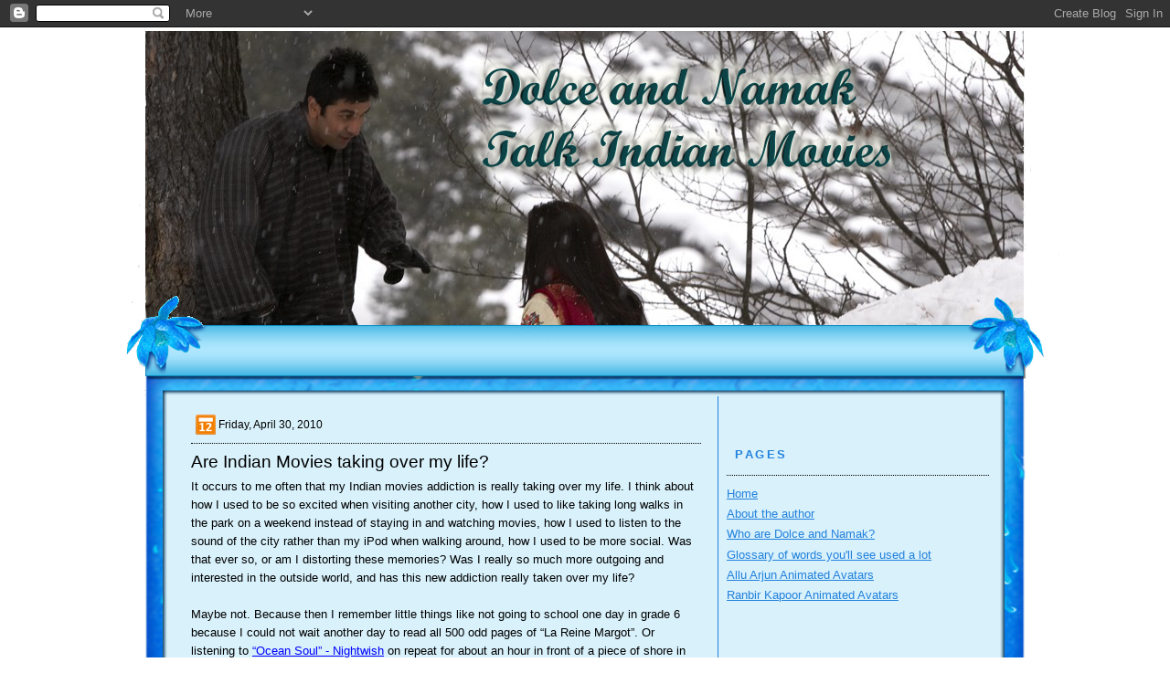

--- FILE ---
content_type: text/html; charset=UTF-8
request_url: http://dolcenamak.blogspot.com/2010/04/are-indian-movies-taking-over-my-life.html
body_size: 30431
content:
<!DOCTYPE html>
<html dir='ltr' xmlns='http://www.w3.org/1999/xhtml' xmlns:b='http://www.google.com/2005/gml/b' xmlns:data='http://www.google.com/2005/gml/data' xmlns:expr='http://www.google.com/2005/gml/expr'>
<head>
<link href='https://www.blogger.com/static/v1/widgets/2944754296-widget_css_bundle.css' rel='stylesheet' type='text/css'/>
<meta content='text/html; charset=UTF-8' http-equiv='Content-Type'/>
<meta content='blogger' name='generator'/>
<link href='http://dolcenamak.blogspot.com/favicon.ico' rel='icon' type='image/x-icon'/>
<link href='http://dolcenamak.blogspot.com/2010/04/are-indian-movies-taking-over-my-life.html' rel='canonical'/>
<link rel="alternate" type="application/atom+xml" title="Dolce and Namak Talk Indian Movies - Atom" href="http://dolcenamak.blogspot.com/feeds/posts/default" />
<link rel="alternate" type="application/rss+xml" title="Dolce and Namak Talk Indian Movies - RSS" href="http://dolcenamak.blogspot.com/feeds/posts/default?alt=rss" />
<link rel="service.post" type="application/atom+xml" title="Dolce and Namak Talk Indian Movies - Atom" href="https://www.blogger.com/feeds/3503508735843316282/posts/default" />

<link rel="alternate" type="application/atom+xml" title="Dolce and Namak Talk Indian Movies - Atom" href="http://dolcenamak.blogspot.com/feeds/8598826088888450759/comments/default" />
<!--Can't find substitution for tag [blog.ieCssRetrofitLinks]-->
<meta content='http://dolcenamak.blogspot.com/2010/04/are-indian-movies-taking-over-my-life.html' property='og:url'/>
<meta content='Are Indian Movies taking over my life?' property='og:title'/>
<meta content='It occurs to me often that my Indian movies addiction is really taking over my life. I think about how I used to be so excited when visiting...' property='og:description'/>
<title>
Are Indian Movies taking over my life? | Dolce and Namak Talk Indian Movies
</title>
<style id='page-skin-1' type='text/css'><!--
/*
-----------------------------------------------
Blogger Template Style
Name:     The icy world
Date:     aug 2011
Author:    Ermir
Web site:  www.googleblogtemplates.com
----------------------------------------------- */
/* Variable definitions
====================
<Variable name="bgcolor" description="Page Background Color"
type="color" default="#fff">
<Variable name="textcolor" description="Text Color"
type="color" default="#333">
<Variable name="linkcolor" description="Link Color"
type="color" default="#58a">
<Variable name="pagetitlecolor" description="Blog Title Color"
type="color" default="#000">
<Variable name="descriptioncolor" description="Blog Description Color"
type="color" default="#000">
<Variable name="titlecolor" description="Post Title Color"
type="color" default="#c60">
<Variable name="bordercolor" description="Border Color"
type="color" default="#ccc">
<Variable name="sidebarcolor" description="Sidebar Title Color"
type="color" default="#999">
<Variable name="sidebartextcolor" description="Sidebar Text Color"
type="color" default="#666">
<Variable name="visitedlinkcolor" description="Visited Link Color"
type="color" default="#999">
<Variable name="bodyfont" description="Text Font"
type="font" default="normal normal 100% Georgia, Serif">
<Variable name="headerfont" description="Sidebar Title Font"
type="font"
default="normal normal 78% 'Trebuchet MS',Trebuchet,Arial,Verdana,Sans-serif">
<Variable name="pagetitlefont" description="Blog Title Font"
type="font"
default="normal normal 200% Georgia, Serif">
<Variable name="descriptionfont" description="Blog Description Font"
type="font"
default="normal normal 78% 'Trebuchet MS', Trebuchet, Arial, Verdana, Sans-serif">
<Variable name="postfooterfont" description="Post Footer Font"
type="font"
default="normal normal 78% 'Trebuchet MS', Trebuchet, Arial, Verdana, Sans-serif">
<Variable name="startSide" description="Side where text starts in blog language"
type="automatic" default="left">
<Variable name="endSide" description="Side where text ends in blog language"
type="automatic" default="right">
*/
/* Use this with templates/template-twocol.html */
#Navbar1 {
margin: 0;
padding: 0;
}
body {
background: none repeat scroll 0 0 #FFFFFF;
color: #000000;
font: small Arial Serif;
margin: 0 auto;
text-align: center;
}
a:link {
color: #0000FF;
text-decoration: underline;
}
a:visited {
color: #800080;
text-decoration: underline;
}
a:hover {
color: #000000;
text-decoration: underline;
}
a img {
border-width: 0;
}
#header-inner {
background-position: center center;
margin-left: auto;
margin-right: auto;
margin-top: 5px;
}
#header a {
color: #2078D9;
text-decoration: none;
}
#header h1 {
font: bold 156% arial,Serif;
letter-spacing: 0.2em;
margin: 4px 10px 0;
padding: 67px 23px 0.25em;
text-shadow: 0 1px #000000;
text-transform: uppercase;
}
#header a:hover {
color: #666666;
}
#header .description {
color: #EE6907;
font: 73% 'Trebuchet MS',Trebuchet,Arial,Verdana,Sans-serif;
letter-spacing: 0.2em;
margin: 0 -82px;
max-width: 893px;
padding: 0 119px;
text-transform: uppercase;
}
#footer-wrapper {
background: url("https://blogger.googleusercontent.com/img/b/R29vZ2xl/AVvXsEg2ll17S03nUbHBITbGnselK-l8nkPfAHl-80PcNaOLJvkxKwx48Rdl-WdCHc7p7xOj_m2j5cU8dh46AIor7m9oNWuuox9GsJioUU7mVZx56dPsQzInACz5zlkEmlzF7KqGJaFII6lZByLu/s0/1.png") no-repeat scroll center top transparent;
clear: both;
color: #333333;
font: 11px arial;
letter-spacing: 0;
margin: -1px auto 0;
padding: 114px 74px;
text-align: center;
text-transform: none;
}
.PageList li a {
color: #2281DD;
font-weight: normal;
}
#header img {
margin-left: auto;
margin-right: auto;
}
#outer-wrapper {
background: url("http://img823.imageshack.us/img823/4233/topwrapper.png") no-repeat scroll center top transparent;
font: 100% arial,Serif;
margin: -1px auto 0;
text-align: left;
width: 1038px;
}
#main-wrapper {
float: left;
margin-left: 71px;
overflow: hidden;
padding: 17px;
width: 558px;
word-wrap: break-word;
}
#sidebar-wrapper {
border-left: 1px ridge #2281DD;
float: right;
margin-right: 68px;
overflow: hidden;
width: 305px;
word-wrap: break-word;
}
h2 {
border-bottom: 1px dotted #000000;
color: #2281DD;
font: bold 100%/1.4em 'Trebuchet MS',Trebuchet MS Grande,Arial Sans MS,Verdana,Sans-serif;
letter-spacing: 0.2em;
margin: 1.5em 0 0.75em;
padding: 13px 9px;
text-transform: uppercase;
}
h2.date-header {
background: url("https://blogger.googleusercontent.com/img/b/R29vZ2xl/AVvXsEg9nHJXuu7NsNEqETV_SnKvU8ZNgu0aj3zJyc9dJStRbxfpo-v-Mo5hqaaDIBjNsr6I3Sr7jY6iMr36XWfQv2HB1AZtOb84GXYwIEZjZli_AoDBWiiAWx1asr14PfJJOV6eh-chryhYAYeN/s0/1313412444_date.png") no-repeat scroll left 4px transparent;
color: #000000;
font: 12px Arial;
letter-spacing: 0;
margin: 0 auto;
padding-left: 30px;
text-transform: none;
}
.post-author {
background: url("https://blogger.googleusercontent.com/img/b/R29vZ2xl/AVvXsEgBRhboVBB078wq-QzAAWwLaU02MhovsQGp2GO7Ic4YXNeSlMlLRVNMjl7WsVMkEQM29e8fSHgi18usBYm860YLJR7ZsYvfm1TjYXS97ezbelvgrh13rTizWj7gRaw34s2SXuDCX2k4c-B2/s0/1313413264_customers.png") no-repeat scroll 0 0 transparent;
padding-left: 28px;
padding-top: 12px;
}
.post {
border-bottom: 1px dotted #CCCCCC;
margin: 0.5em 0 1.5em;
padding-bottom: 1.5em;
}
.post h3 {
color: #000000;
font-size: 144%;
font-weight: normal;
line-height: 1.4em;
margin: 0.25em 0 0;
padding: 0 0 4px;
}
.post h3 a, .post h3 a:visited, .post h3 strong {
color: #000000;
display: block;
font-weight: bold;
text-decoration: none;
}
.post h3 strong, .post h3 a:hover {
color: #333333;
}
.post-body {
line-height: 1.6em;
margin: 0 0 0.75em;
}
.post-body blockquote {
line-height: 1.3em;
}
.post-footer {
color: #000000;
font: italic 88%/1.4em 'Georgia',Trebuchet,Arial,Verdana,Sans-serif;
letter-spacing: 0.1em;
margin: 0.75em 0;
text-transform: none;
}
.comment-link {
margin-left: 0.6em;
}
.post img, table.tr-caption-container {
border: 1px solid #CCCCCC;
padding: 4px;
}
.tr-caption-container img {
border: medium none;
padding: 0;
}
.post blockquote {
margin: 1em 20px;
}
.post blockquote p {
margin: 0.75em 0;
}
#comments h4 {
color: #999999;
font-weight: bold;
letter-spacing: 0.2em;
line-height: 1.4em;
margin: 1em 0;
}
.post-comment-link a {
background: url("https://blogger.googleusercontent.com/img/b/R29vZ2xl/AVvXsEjNeegVdb1atfCBErtzMEL_NsoLYDQ_MKk_vqk3Lt0w9SUmWeZPH10pofwVzp957YyFcIVLlc3k4J3ssgmLB-Gk5VN8diqAnqJ_tG_dJOkG88utQJbFfIi8ms7gsbY6y7nUS9v8c5edLtfA/s0/1313411904_001_50.png") no-repeat scroll left center transparent;
padding-left: 20px;
}
#comments-block {
line-height: 1.6em;
margin: 1em 0 1.5em;
}
#comments-block .comment-author {
margin: 0.5em 0;
}
#comments-block .comment-body {
margin: 0.25em 0 0;
}
#comments-block .comment-footer {
letter-spacing: 0.1em;
line-height: 1.4em;
margin: -0.25em 0 2em;
text-transform: uppercase;
}
#comments-block .comment-body p {
margin: 0 0 0.75em;
}
.deleted-comment {
color: gray;
font-style: italic;
}
#blog-pager-newer-link {
float: left;
}
#blog-pager-older-link {
float: right;
}
#blog-pager {
text-align: center;
}
.feed-links {
clear: both;
line-height: 2.5em;
}
.sidebar {
color: #000000;
line-height: 1.5em;
padding: 9px;
}
.sidebar ul {
list-style: none outside none;
margin: 0;
padding: 0;
}
.sidebar li {
line-height: 1.5em;
margin: 0;
padding: 0 0 0.25em;
}
.sidebar .widget, .main .widget {
margin: 0 0 0.5em;
padding: 0 0 1.5em;
}
.main .Blog {
border-bottom-width: 0;
}
.profile-img {
border: 1px solid #CCCCCC;
float: left;
margin: 0 5px 5px 0;
padding: 4px;
}
.profile-data {
color: #999999;
font: bold 78%/1.6em 'Trebuchet MS',Trebuchet,Arial,Verdana,Sans-serif;
letter-spacing: 0.1em;
margin: 0;
text-transform: uppercase;
}
.profile-datablock {
margin: 0.5em 0;
}
.profile-textblock {
line-height: 1.6em;
margin: 0.5em 0;
}
.profile-link {
font: 78% 'Trebuchet MS',Trebuchet,Arial,Verdana,Sans-serif;
letter-spacing: 0.1em;
text-transform: uppercase;
}
#wrapper {
}
#wrapper-bg {
margin: 0 auto;
}
.date-outer {
}
#sidebar-wrapper .widget-content {
}
#content-wrapper {
background: url("https://blogger.googleusercontent.com/img/b/R29vZ2xl/AVvXsEghMyadhWM7YQvgWeY6kkQzuNtRVCv3dC5MTs5EnPE6UduBqiKyyw81qvXAQXwiNJORz7nwn4QnV4l3aFw7ORq_tYzxMiYzBLylseH8SSgyuae7vhBAzaR10Vke87V8-OztqGsgRSsJKcjG/s0/content.png") repeat-y scroll 0 0 transparent;
margin-top: -6px;
}
#Attribution1 {
display: none;
}
#PageList1 {
}
.crosscol .PageList UL, .footer .PageList UL {
list-style: none outside none;
margin: 29px;
padding: 48px;
}
.crosscol .PageList LI, .footer .PageList LI {
border-right: 1px solid #7DCEF8;
float: left;
list-style: none outside none;
margin: -5px 0;
padding: 19px;
}
.PageList LI.selected A {
font-weight: bold;
text-decoration: none;
}

--></style>
<link href='https://www.blogger.com/dyn-css/authorization.css?targetBlogID=3503508735843316282&amp;zx=741bbd7c-6fe1-4401-b0d2-be9a8e124afd' media='none' onload='if(media!=&#39;all&#39;)media=&#39;all&#39;' rel='stylesheet'/><noscript><link href='https://www.blogger.com/dyn-css/authorization.css?targetBlogID=3503508735843316282&amp;zx=741bbd7c-6fe1-4401-b0d2-be9a8e124afd' rel='stylesheet'/></noscript>
<meta name='google-adsense-platform-account' content='ca-host-pub-1556223355139109'/>
<meta name='google-adsense-platform-domain' content='blogspot.com'/>

</head>
<body>
<div class='navbar section' id='navbar'><div class='widget Navbar' data-version='1' id='Navbar1'><script type="text/javascript">
    function setAttributeOnload(object, attribute, val) {
      if(window.addEventListener) {
        window.addEventListener('load',
          function(){ object[attribute] = val; }, false);
      } else {
        window.attachEvent('onload', function(){ object[attribute] = val; });
      }
    }
  </script>
<div id="navbar-iframe-container"></div>
<script type="text/javascript" src="https://apis.google.com/js/platform.js"></script>
<script type="text/javascript">
      gapi.load("gapi.iframes:gapi.iframes.style.bubble", function() {
        if (gapi.iframes && gapi.iframes.getContext) {
          gapi.iframes.getContext().openChild({
              url: 'https://www.blogger.com/navbar/3503508735843316282?po\x3d8598826088888450759\x26origin\x3dhttp://dolcenamak.blogspot.com',
              where: document.getElementById("navbar-iframe-container"),
              id: "navbar-iframe"
          });
        }
      });
    </script><script type="text/javascript">
(function() {
var script = document.createElement('script');
script.type = 'text/javascript';
script.src = '//pagead2.googlesyndication.com/pagead/js/google_top_exp.js';
var head = document.getElementsByTagName('head')[0];
if (head) {
head.appendChild(script);
}})();
</script>
</div></div>
<div id='wrapper'>
<div id='wrapper-bg'>
<div id='outer-wrapper'><div id='wrap2'>
<!-- skip links for text browsers -->
<span id='skiplinks' style='display:none;'>
<a href='#main'>skip to main </a> |
      <a href='#sidebar'>skip to sidebar</a>
</span>
<div id='header-wrapper'>
<div class='header section' id='header'><div class='widget Header' data-version='1' id='Header1'>
<div id='header-inner'>
<a href='http://dolcenamak.blogspot.com/' style='display: block'>
<img alt='Dolce and Namak Talk Indian Movies' height='400px; ' id='Header1_headerimg' src='https://blogger.googleusercontent.com/img/b/R29vZ2xl/AVvXsEj2IgO6Y_1dYCXmRSx2TLDp1OoiQ0Qzxt2WeEEzG6RU3XrsbsFNUBFCCCI8-BwfZYH9Ptm9QH_M8gIkrwSZyvjKtoZEApVId4Qhpqh8Zh7vXTaTmpXRz1GKIk4RbDZsg2CD8TuFwb1pW_72/s1600/top+wrapper.png' style='display: block' width='1038px; '/>
</a>
</div>
</div></div>
</div>
<div id='crosscol-wrapper' style='text-align:center'>
<div class='crosscol no-items section' id='crosscol'></div>
</div>
<div id='content-wrapper'>
<div id='main-wrapper'>
<div class='main section' id='main'><div class='widget Blog' data-version='1' id='Blog1'>
<div class='blog-posts hfeed'>
<!--Can't find substitution for tag [defaultAdStart]-->

          <div class="date-outer">
        
<h2 class='date-header'><span>Friday, April 30, 2010</span></h2>

          <div class="date-posts">
        
<div class='post-outer'>
<div class='post hentry'>
<a name='8598826088888450759'></a>
<h3 class='post-title entry-title'>
Are Indian Movies taking over my life?
</h3>
<div class='post-header'>
<div class='post-header-line-1'></div>
</div>
<div class='post-body entry-content' id='post-body-8598826088888450759'>
It occurs to me often that my Indian movies addiction is really taking over my life. I think about how I used to be so excited when visiting another city, how I used to like taking long walks in the park on a weekend instead of staying in and watching movies, how I used to listen to the sound of the city rather than my iPod when walking around, how I used to be more social. Was that ever so, or am I distorting these memories? Was I really so much more outgoing and interested in the outside world, and has this new addiction really taken over my life? <br />
<br />
Maybe not. Because then I remember little things like not going to school one day in grade 6 because I could not wait another day to read all 500 odd pages of &#8220;La Reine Margot&#8221;. Or listening to <a href="http://www.youtube.com/watch?v=VYu2EnCG2Ww">&#8220;Ocean Soul&#8221; - Nightwish</a> on repeat for about an hour in front of a piece of shore in Oslo, Norway, celebrating the closest I had been to the ocean up until that point in my life. Or sitting in a hammock for hours looking up at the stars. And I realize then I had been waiting for something to consume all my resources all along. I've always been easily attracted to activities that imply me sitting with no one but myself and abandoning my reason completely to an outside entity. If I were not into this, I'd probably be a drug addict. Somehow I feel better about it when I put it that way.<br />
<br />
Some people love to be the centre of attention, for everything that happens to somehow concern or include them. If I could live outside myself my whole life and let my physical being be filled with everything around me that I love, I would consider that my heaven.<br />
<br />
As Nightwish in their infinite Scandinavian wisdom would say: <span style="font-style:italic;">&#8220;Whatever walks in my heart will walk alone&#8221;</span>... Cheesy to the point of emo, I know, but <a href="http://dolcenamak.blogspot.com/p/glossary.html">cheese</a> is something that this blog will feature as a main ingredient quite often.
<div style='clear: both;'></div>
</div>
<div class='post-footer'>
<div class='post-footer-line post-footer-line-1'><span class='post-author vcard'>
Posted by
<span class='fn'>Dolce and Namak</span>
</span>
<span class='post-timestamp'>
at
<a class='timestamp-link' href='http://dolcenamak.blogspot.com/2010/04/are-indian-movies-taking-over-my-life.html' rel='bookmark' title='permanent link'><abbr class='published' title='2010-04-30T14:23:00-07:00'>2:23&#8239;PM</abbr></a>
</span>
<span class='post-comment-link'>
</span>
<span class='post-icons'>
<span class='item-control blog-admin pid-229022698'>
<a href='https://www.blogger.com/post-edit.g?blogID=3503508735843316282&postID=8598826088888450759&from=pencil' title='Edit Post'>
<img alt='' class='icon-action' height='18' src='https://resources.blogblog.com/img/icon18_edit_allbkg.gif' width='18'/>
</a>
</span>
</span>
<div class='post-share-buttons goog-inline-block'>
</div>
</div>
<div class='post-footer-line post-footer-line-2'><span class='post-labels'>
</span>
</div>
<div class='post-footer-line post-footer-line-3'><span class='post-location'>
</span>
</div>
</div>
</div>
<div class='comments' id='comments'>
<a name='comments'></a>
<h4>35 comments:</h4>
<div id='Blog1_comments-block-wrapper'>
<dl class='avatar-comment-indent' id='comments-block'>
<dt class='comment-author ' id='c7372132787868410252'>
<a name='c7372132787868410252'></a>
<div class="avatar-image-container vcard"><span dir="ltr"><a href="https://www.blogger.com/profile/17535320732377404085" target="" rel="nofollow" onclick="" class="avatar-hovercard" id="av-7372132787868410252-17535320732377404085"><img src="https://resources.blogblog.com/img/blank.gif" width="35" height="35" class="delayLoad" style="display: none;" longdesc="//blogger.googleusercontent.com/img/b/R29vZ2xl/AVvXsEhEQKTYGZtnfiW7awyau38Txd8vtITYeLyEEp5wIZDmDvSMNs5eBKMNBux-Obe1LUFPDnGKuHmxX5SZN-0DHpztISI0c1Q3XyzOtJwwARP78RjU1QzQPZ2DKfJpGq5zOMg/s45-c/iHSuusG2qb0Bd4S5z7FSCFGtge4bKaiwylWRcS7PxUg%3Dw139-h207-p-no" alt="" title="Nicki">

<noscript><img src="//blogger.googleusercontent.com/img/b/R29vZ2xl/AVvXsEhEQKTYGZtnfiW7awyau38Txd8vtITYeLyEEp5wIZDmDvSMNs5eBKMNBux-Obe1LUFPDnGKuHmxX5SZN-0DHpztISI0c1Q3XyzOtJwwARP78RjU1QzQPZ2DKfJpGq5zOMg/s45-c/iHSuusG2qb0Bd4S5z7FSCFGtge4bKaiwylWRcS7PxUg%3Dw139-h207-p-no" width="35" height="35" class="photo" alt=""></noscript></a></span></div>
<a href='https://www.blogger.com/profile/17535320732377404085' rel='nofollow'>Nicki</a>
said...
</dt>
<dd class='comment-body' id='Blog1_cmt-7372132787868410252'>
<p>
I loooove this. I often get that. But lately, it&#39;s been &quot;you must have been Indian in your previous life&quot; :D
</p>
</dd>
<dd class='comment-footer'>
<span class='comment-timestamp'>
<a href='http://dolcenamak.blogspot.com/2010/04/are-indian-movies-taking-over-my-life.html?showComment=1275453467511#c7372132787868410252' title='comment permalink'>
June 1, 2010 at 9:37&#8239;PM
</a>
<span class='item-control blog-admin pid-1050392203'>
<a class='comment-delete' href='https://www.blogger.com/comment/delete/3503508735843316282/7372132787868410252' title='Delete Comment'>
<img src='https://resources.blogblog.com/img/icon_delete13.gif'/>
</a>
</span>
</span>
</dd>
<dt class='comment-author blog-author' id='c5513935315368370182'>
<a name='c5513935315368370182'></a>
<div class="avatar-image-container vcard"><span dir="ltr"><a href="https://www.blogger.com/profile/13403089235872528987" target="" rel="nofollow" onclick="" class="avatar-hovercard" id="av-5513935315368370182-13403089235872528987"><img src="https://resources.blogblog.com/img/blank.gif" width="35" height="35" class="delayLoad" style="display: none;" longdesc="//blogger.googleusercontent.com/img/b/R29vZ2xl/AVvXsEgqxFqgj1L_DdwVo0NWqkBP84o6jxu1VybVjBKCtQqx7WD7MjfMzfEwi3p7P7RJfol94K5uokrqfmmQl35y2_u63Xy6Mx8ZS00ynV-yZFjwDFTfULTwTJWqhpta5Pumfw/s45-c/P1050141_2.JPG" alt="" title="Dolce and Namak">

<noscript><img src="//blogger.googleusercontent.com/img/b/R29vZ2xl/AVvXsEgqxFqgj1L_DdwVo0NWqkBP84o6jxu1VybVjBKCtQqx7WD7MjfMzfEwi3p7P7RJfol94K5uokrqfmmQl35y2_u63Xy6Mx8ZS00ynV-yZFjwDFTfULTwTJWqhpta5Pumfw/s45-c/P1050141_2.JPG" width="35" height="35" class="photo" alt=""></noscript></a></span></div>
<a href='https://www.blogger.com/profile/13403089235872528987' rel='nofollow'>Dolce and Namak</a>
said...
</dt>
<dd class='comment-body' id='Blog1_cmt-5513935315368370182'>
<p>
LOL I thought about that too, but then I can&#39;t decide if I was North Indian or South Indian... Hm... Maybe I was part of a nomadic tribe and went all over the place :) Heh... Or maybe I am just obsessed, after all, that&#39;s ok too!
</p>
</dd>
<dd class='comment-footer'>
<span class='comment-timestamp'>
<a href='http://dolcenamak.blogspot.com/2010/04/are-indian-movies-taking-over-my-life.html?showComment=1275478646614#c5513935315368370182' title='comment permalink'>
June 2, 2010 at 4:37&#8239;AM
</a>
<span class='item-control blog-admin pid-229022698'>
<a class='comment-delete' href='https://www.blogger.com/comment/delete/3503508735843316282/5513935315368370182' title='Delete Comment'>
<img src='https://resources.blogblog.com/img/icon_delete13.gif'/>
</a>
</span>
</span>
</dd>
<dt class='comment-author ' id='c401205526641426981'>
<a name='c401205526641426981'></a>
<div class="avatar-image-container avatar-stock"><span dir="ltr"><img src="//resources.blogblog.com/img/blank.gif" width="35" height="35" alt="" title="Anonymous">

</span></div>
Anonymous
said...
</dt>
<dd class='comment-body' id='Blog1_cmt-401205526641426981'>
<p>
Hi, i got link of this blog after Aamir Khan posted it in Fb. Nice blog, but i find it is mainly about Hindi &amp; Telugu films. And you haven&#39;t mentioned Kamal Hassan even once.<br />Don&#39;t get offended but you seem like a typical outsider who likes Indian films more for its dance &amp; illogical fights &amp; stupid repeated romance films(I hope i am wrong).<br />Am from Chennai (Kollyhood), so am a bit offended that you don&#39;t seem to have anything to say about Tamil films. I consider Tamil films (Certain, not all) far far superior than other Indian films. Considering the fact that it has produced India&#39;s best Director, Actor &amp; Musician (Mani Ratnam, Kamal Hassan &amp; A R Rahman respy) i think many would agree with my point of view.<br />Keep writing &amp; watch more Tamil films. :)
</p>
</dd>
<dd class='comment-footer'>
<span class='comment-timestamp'>
<a href='http://dolcenamak.blogspot.com/2010/04/are-indian-movies-taking-over-my-life.html?showComment=1284302436590#c401205526641426981' title='comment permalink'>
September 12, 2010 at 7:40&#8239;AM
</a>
<span class='item-control blog-admin pid-1006537535'>
<a class='comment-delete' href='https://www.blogger.com/comment/delete/3503508735843316282/401205526641426981' title='Delete Comment'>
<img src='https://resources.blogblog.com/img/icon_delete13.gif'/>
</a>
</span>
</span>
</dd>
<dt class='comment-author blog-author' id='c4654603950593530762'>
<a name='c4654603950593530762'></a>
<div class="avatar-image-container vcard"><span dir="ltr"><a href="https://www.blogger.com/profile/13403089235872528987" target="" rel="nofollow" onclick="" class="avatar-hovercard" id="av-4654603950593530762-13403089235872528987"><img src="https://resources.blogblog.com/img/blank.gif" width="35" height="35" class="delayLoad" style="display: none;" longdesc="//blogger.googleusercontent.com/img/b/R29vZ2xl/AVvXsEgqxFqgj1L_DdwVo0NWqkBP84o6jxu1VybVjBKCtQqx7WD7MjfMzfEwi3p7P7RJfol94K5uokrqfmmQl35y2_u63Xy6Mx8ZS00ynV-yZFjwDFTfULTwTJWqhpta5Pumfw/s45-c/P1050141_2.JPG" alt="" title="Dolce and Namak">

<noscript><img src="//blogger.googleusercontent.com/img/b/R29vZ2xl/AVvXsEgqxFqgj1L_DdwVo0NWqkBP84o6jxu1VybVjBKCtQqx7WD7MjfMzfEwi3p7P7RJfol94K5uokrqfmmQl35y2_u63Xy6Mx8ZS00ynV-yZFjwDFTfULTwTJWqhpta5Pumfw/s45-c/P1050141_2.JPG" width="35" height="35" class="photo" alt=""></noscript></a></span></div>
<a href='https://www.blogger.com/profile/13403089235872528987' rel='nofollow'>Dolce and Namak</a>
said...
</dt>
<dd class='comment-body' id='Blog1_cmt-4654603950593530762'>
<p>
Hey mukundh, I don&#39;t get offended at all, because I AM the typical outsider who likes Indian movies. And that&#39;s the whole point of this blog: to get other typical outsiders to relate to Indian movies, in any way they can. Once they get to them, I&#39;m sure everyone goes in their different directions, but I try to blog about movies that I think will catch a Westerner&#39;s eye without any knowledge about politics in India or life in India in general. Sometimes I manage that, sometimes I don&#39;t but that&#39;s the intention anyway.<br /><br />I for one have moved on from the big masala Hindi movies to more offbeat ones, even if I haven&#39;t blogged about many (in only 20 posts), and yes, I admit even though I have seen quite a few Mani Ratnam movies, I am still relatively new to Tamil movies that are not mainstream. Only so many hours in the day... what can I do? :D But I do try to broaden my horizon as much as I can in as many directions as I can... all while spreading the love for what I have seen and what I have loved.
</p>
</dd>
<dd class='comment-footer'>
<span class='comment-timestamp'>
<a href='http://dolcenamak.blogspot.com/2010/04/are-indian-movies-taking-over-my-life.html?showComment=1284347206737#c4654603950593530762' title='comment permalink'>
September 12, 2010 at 8:06&#8239;PM
</a>
<span class='item-control blog-admin pid-229022698'>
<a class='comment-delete' href='https://www.blogger.com/comment/delete/3503508735843316282/4654603950593530762' title='Delete Comment'>
<img src='https://resources.blogblog.com/img/icon_delete13.gif'/>
</a>
</span>
</span>
</dd>
<dt class='comment-author ' id='c4640651147981901368'>
<a name='c4640651147981901368'></a>
<div class="avatar-image-container vcard"><span dir="ltr"><a href="https://www.blogger.com/profile/14818662179888121788" target="" rel="nofollow" onclick="" class="avatar-hovercard" id="av-4640651147981901368-14818662179888121788"><img src="https://resources.blogblog.com/img/blank.gif" width="35" height="35" class="delayLoad" style="display: none;" longdesc="//blogger.googleusercontent.com/img/b/R29vZ2xl/AVvXsEjZgmvKQzmAOHqCuB6rMq1FtO0xeHReS88Gfko1cBGwM-lvcsrxUj3kvJdwXdmiV-xxi1QSKRje68PaexuXrgQddu9My7aAgoYiFfcHRV-r7U1svtLYS79g2W9p5RIl9w/s45-c/LUCEAFAR-18094.jpg" alt="" title="Tierno Lucero">

<noscript><img src="//blogger.googleusercontent.com/img/b/R29vZ2xl/AVvXsEjZgmvKQzmAOHqCuB6rMq1FtO0xeHReS88Gfko1cBGwM-lvcsrxUj3kvJdwXdmiV-xxi1QSKRje68PaexuXrgQddu9My7aAgoYiFfcHRV-r7U1svtLYS79g2W9p5RIl9w/s45-c/LUCEAFAR-18094.jpg" width="35" height="35" class="photo" alt=""></noscript></a></span></div>
<a href='https://www.blogger.com/profile/14818662179888121788' rel='nofollow'>Tierno Lucero</a>
said...
</dt>
<dd class='comment-body' id='Blog1_cmt-4640651147981901368'>
<p>
Hahaha don&#39;t i know how you feel... about both indian movies and Alexandre Dumas.. let&#39;s just say that if MY books would have been poisoned i would have died just like Charles IX... as far as indian movies go... i don&#39;t seem to be able to watch anything else at the moment. Luckly i have another romanian, just like me, and an american that are almost as interested as i am so we couple up to watch the movies (after i screen them and declare them worthy of watching) hehe <br /><br />PS. I took the Three Musketeers with me at school and finished the whole book in 2 days! :)
</p>
</dd>
<dd class='comment-footer'>
<span class='comment-timestamp'>
<a href='http://dolcenamak.blogspot.com/2010/04/are-indian-movies-taking-over-my-life.html?showComment=1284357070745#c4640651147981901368' title='comment permalink'>
September 12, 2010 at 10:51&#8239;PM
</a>
<span class='item-control blog-admin pid-663901392'>
<a class='comment-delete' href='https://www.blogger.com/comment/delete/3503508735843316282/4640651147981901368' title='Delete Comment'>
<img src='https://resources.blogblog.com/img/icon_delete13.gif'/>
</a>
</span>
</span>
</dd>
<dt class='comment-author ' id='c8363822612948824449'>
<a name='c8363822612948824449'></a>
<div class="avatar-image-container avatar-stock"><span dir="ltr"><img src="//resources.blogblog.com/img/blank.gif" width="35" height="35" alt="" title="Anonymous">

</span></div>
Anonymous
said...
</dt>
<dd class='comment-body' id='Blog1_cmt-8363822612948824449'>
<p>
Well there are many mainstream films that are critically acclaimed also ( and mostly big flops). And many of these films can be enjoyed (if not fully but partially) without any knowledge of Indian life style &amp; politics. i wish u could blog about those films. i am very appalled by the fact that u like Telugu films. among all Indian film industry Telugu film industry is considered to be the most illogical &amp; stupid industry which concentrates only in mass masala films. I guess i can compare Telugu film industry with films like Twilight series or Transformer 2. makes a lot of money but they are not worth a watch. However there are also some good telugu films. do review them. Bommarialu is one of them. I also should mention that Tamil films are also similar to Telugu films. But there are those certain Tamil films which are seriously good &amp; original.<br />I do hope u see &amp; write about films that are really worth. not the masala ones.
</p>
</dd>
<dd class='comment-footer'>
<span class='comment-timestamp'>
<a href='http://dolcenamak.blogspot.com/2010/04/are-indian-movies-taking-over-my-life.html?showComment=1284393207922#c8363822612948824449' title='comment permalink'>
September 13, 2010 at 8:53&#8239;AM
</a>
<span class='item-control blog-admin pid-1006537535'>
<a class='comment-delete' href='https://www.blogger.com/comment/delete/3503508735843316282/8363822612948824449' title='Delete Comment'>
<img src='https://resources.blogblog.com/img/icon_delete13.gif'/>
</a>
</span>
</span>
</dd>
<dt class='comment-author blog-author' id='c5575526063841156953'>
<a name='c5575526063841156953'></a>
<div class="avatar-image-container vcard"><span dir="ltr"><a href="https://www.blogger.com/profile/13403089235872528987" target="" rel="nofollow" onclick="" class="avatar-hovercard" id="av-5575526063841156953-13403089235872528987"><img src="https://resources.blogblog.com/img/blank.gif" width="35" height="35" class="delayLoad" style="display: none;" longdesc="//blogger.googleusercontent.com/img/b/R29vZ2xl/AVvXsEgqxFqgj1L_DdwVo0NWqkBP84o6jxu1VybVjBKCtQqx7WD7MjfMzfEwi3p7P7RJfol94K5uokrqfmmQl35y2_u63Xy6Mx8ZS00ynV-yZFjwDFTfULTwTJWqhpta5Pumfw/s45-c/P1050141_2.JPG" alt="" title="Dolce and Namak">

<noscript><img src="//blogger.googleusercontent.com/img/b/R29vZ2xl/AVvXsEgqxFqgj1L_DdwVo0NWqkBP84o6jxu1VybVjBKCtQqx7WD7MjfMzfEwi3p7P7RJfol94K5uokrqfmmQl35y2_u63Xy6Mx8ZS00ynV-yZFjwDFTfULTwTJWqhpta5Pumfw/s45-c/P1050141_2.JPG" width="35" height="35" class="photo" alt=""></noscript></a></span></div>
<a href='https://www.blogger.com/profile/13403089235872528987' rel='nofollow'>Dolce and Namak</a>
said...
</dt>
<dd class='comment-body' id='Blog1_cmt-5575526063841156953'>
<p>
LOL Mukundh, if you really are appalled that I like Telugu masala, then this may not be the best space for you to read on :) But I&#39;m glad you pointed that out because it&#39;s something I&#39;ve been meaning to voice for a long time: see, the beauty of being a Westerner is that I don&#39;t have to care about how a movie industry is &quot;perceived&quot; by Indians. I can like it or not like it, but the preconceptions about it that Indian people have just don&#39;t affect me. My desi friends (mostly North Indian) are also appalled that I like Southie masala, but they respect my tastes. I admit to being a victim of prejudice when it comes to Western movies (and I wouldn&#39;t watch the Twilight movies if you paid me for it), so I see where your prejudices are coming from, but when it comes to Indian movies, I go strictly by what I like and what entertains me or moves me. And I prefer the honesty of Telugu masala who knows how to not take itself too seriously while still remaining wildly entertaining, than some movies that do take themselves seriously and fail to impress me because they don&#39;t do even basic research on the topic (and if you want specific examples, the first one that comes to mind is critically acclaimed Kurbaan).<br /><br />But that doesn&#39;t mean I&#39;m not open to all kinds of movies, so if you have any specific recommendations, I will gladly take notes. (But I can tell you right now you&#39;ll never see Bommarillu reviewed on this blog because I did not like it at all: two immature characters with no spine? No, thank you!). <br /><br />See, I know I have different tastes, but I write this blog in the hopes of other people having the same different tastes as me, and appreciating some of the quirky stuff that I appreciate. And if they don&#39;t, that&#39;s fine too.<br /><br />I think I just appalled you even more, eh? :D
</p>
</dd>
<dd class='comment-footer'>
<span class='comment-timestamp'>
<a href='http://dolcenamak.blogspot.com/2010/04/are-indian-movies-taking-over-my-life.html?showComment=1284398109605#c5575526063841156953' title='comment permalink'>
September 13, 2010 at 10:15&#8239;AM
</a>
<span class='item-control blog-admin pid-229022698'>
<a class='comment-delete' href='https://www.blogger.com/comment/delete/3503508735843316282/5575526063841156953' title='Delete Comment'>
<img src='https://resources.blogblog.com/img/icon_delete13.gif'/>
</a>
</span>
</span>
</dd>
<dt class='comment-author blog-author' id='c5007153557960927911'>
<a name='c5007153557960927911'></a>
<div class="avatar-image-container vcard"><span dir="ltr"><a href="https://www.blogger.com/profile/13403089235872528987" target="" rel="nofollow" onclick="" class="avatar-hovercard" id="av-5007153557960927911-13403089235872528987"><img src="https://resources.blogblog.com/img/blank.gif" width="35" height="35" class="delayLoad" style="display: none;" longdesc="//blogger.googleusercontent.com/img/b/R29vZ2xl/AVvXsEgqxFqgj1L_DdwVo0NWqkBP84o6jxu1VybVjBKCtQqx7WD7MjfMzfEwi3p7P7RJfol94K5uokrqfmmQl35y2_u63Xy6Mx8ZS00ynV-yZFjwDFTfULTwTJWqhpta5Pumfw/s45-c/P1050141_2.JPG" alt="" title="Dolce and Namak">

<noscript><img src="//blogger.googleusercontent.com/img/b/R29vZ2xl/AVvXsEgqxFqgj1L_DdwVo0NWqkBP84o6jxu1VybVjBKCtQqx7WD7MjfMzfEwi3p7P7RJfol94K5uokrqfmmQl35y2_u63Xy6Mx8ZS00ynV-yZFjwDFTfULTwTJWqhpta5Pumfw/s45-c/P1050141_2.JPG" width="35" height="35" class="photo" alt=""></noscript></a></span></div>
<a href='https://www.blogger.com/profile/13403089235872528987' rel='nofollow'>Dolce and Namak</a>
said...
</dt>
<dd class='comment-body' id='Blog1_cmt-5007153557960927911'>
<p>
@ Roxanita: it&#39;s so great to have company to watch movies! That&#39;s the way to go. And I hear you about having to screen them first, I&#39;m always afraid to show a movie that I haven&#39;t seen, isn&#39;t that so silly, as if I can control what they will think of it anyway? :)<br /><br />Happy you enjoyed the Romanticism post! We worked a lot on that one, I hope you got to also read Jjake&#39;s! It was lots of fun finding the parallels :)
</p>
</dd>
<dd class='comment-footer'>
<span class='comment-timestamp'>
<a href='http://dolcenamak.blogspot.com/2010/04/are-indian-movies-taking-over-my-life.html?showComment=1284398622253#c5007153557960927911' title='comment permalink'>
September 13, 2010 at 10:23&#8239;AM
</a>
<span class='item-control blog-admin pid-229022698'>
<a class='comment-delete' href='https://www.blogger.com/comment/delete/3503508735843316282/5007153557960927911' title='Delete Comment'>
<img src='https://resources.blogblog.com/img/icon_delete13.gif'/>
</a>
</span>
</span>
</dd>
<dt class='comment-author ' id='c1320224614649412445'>
<a name='c1320224614649412445'></a>
<div class="avatar-image-container vcard"><span dir="ltr"><a href="https://www.blogger.com/profile/14818662179888121788" target="" rel="nofollow" onclick="" class="avatar-hovercard" id="av-1320224614649412445-14818662179888121788"><img src="https://resources.blogblog.com/img/blank.gif" width="35" height="35" class="delayLoad" style="display: none;" longdesc="//blogger.googleusercontent.com/img/b/R29vZ2xl/AVvXsEjZgmvKQzmAOHqCuB6rMq1FtO0xeHReS88Gfko1cBGwM-lvcsrxUj3kvJdwXdmiV-xxi1QSKRje68PaexuXrgQddu9My7aAgoYiFfcHRV-r7U1svtLYS79g2W9p5RIl9w/s45-c/LUCEAFAR-18094.jpg" alt="" title="Tierno Lucero">

<noscript><img src="//blogger.googleusercontent.com/img/b/R29vZ2xl/AVvXsEjZgmvKQzmAOHqCuB6rMq1FtO0xeHReS88Gfko1cBGwM-lvcsrxUj3kvJdwXdmiV-xxi1QSKRje68PaexuXrgQddu9My7aAgoYiFfcHRV-r7U1svtLYS79g2W9p5RIl9w/s45-c/LUCEAFAR-18094.jpg" width="35" height="35" class="photo" alt=""></noscript></a></span></div>
<a href='https://www.blogger.com/profile/14818662179888121788' rel='nofollow'>Tierno Lucero</a>
said...
</dt>
<dd class='comment-body' id='Blog1_cmt-1320224614649412445'>
<p>
so... so... curiosity killed the cat but... which part of Eastern Europe are you from? :)
</p>
</dd>
<dd class='comment-footer'>
<span class='comment-timestamp'>
<a href='http://dolcenamak.blogspot.com/2010/04/are-indian-movies-taking-over-my-life.html?showComment=1284436152125#c1320224614649412445' title='comment permalink'>
September 13, 2010 at 8:49&#8239;PM
</a>
<span class='item-control blog-admin pid-663901392'>
<a class='comment-delete' href='https://www.blogger.com/comment/delete/3503508735843316282/1320224614649412445' title='Delete Comment'>
<img src='https://resources.blogblog.com/img/icon_delete13.gif'/>
</a>
</span>
</span>
</dd>
<dt class='comment-author ' id='c3314866911280216767'>
<a name='c3314866911280216767'></a>
<div class="avatar-image-container avatar-stock"><span dir="ltr"><img src="//resources.blogblog.com/img/blank.gif" width="35" height="35" alt="" title="Anonymous">

</span></div>
Anonymous
said...
</dt>
<dd class='comment-body' id='Blog1_cmt-3314866911280216767'>
<p>
Kurbaan critically acclaimed!!! It s news to me!!<br />And lol. am more appalled.<br />The reason is people like me think or expect that at least outsiders would appreciate the finer classics of Indian cinema. Bc the Indian population is illiterate &amp; fooled my the masala movies.<br />The reason i liked bommarillu was because it was diff romantic story in midst of stupid repeated stories. the acting of both the leas actors was good.<br />And am not sure wat movies to recommend. there is the language factor. and also what you would like. Anyway here goes.<br />1) http://www.imdb.com/title/tt0364647/ Virumandi. Dir by Kamal hassan starring himself in lead role. A village story wit lots of violence. shot in akira kurosowa&#39;s rashomon style.<br />2)http://www.imdb.com/title/tt0367495/ Anbe sivam. Literally translating to love is god. also dir by kamal hassan ( thou in credits u see someone else&#39;s name) &amp; starring him. A story about love, god, life.<br />3) http://www.imdb.com/title/tt0093603/ Nayakan. Dir by mani ratnam starring kamal hassan. A desi verion of Godfather based on real life story.<br />4)http://www.imdb.com/title/tt0294264/ Aalavandan. Story of identical twins. one who is mentally confused &amp; other who is a army officer. Story was written my kamal hassan in 1980s.. <br />5)http://www.imdb.com/title/tt0312859/ Kannathul muthaital. A peek on cheek. Mani ratnam film. About a sri lankan kid who was adopted my Tamil parents &amp; the kid&#39;s journey to find the real mother<br />Lemme kno which films among these u liked. i wil try to suggest more depending on ur taste..
</p>
</dd>
<dd class='comment-footer'>
<span class='comment-timestamp'>
<a href='http://dolcenamak.blogspot.com/2010/04/are-indian-movies-taking-over-my-life.html?showComment=1284448585797#c3314866911280216767' title='comment permalink'>
September 14, 2010 at 12:16&#8239;AM
</a>
<span class='item-control blog-admin pid-1006537535'>
<a class='comment-delete' href='https://www.blogger.com/comment/delete/3503508735843316282/3314866911280216767' title='Delete Comment'>
<img src='https://resources.blogblog.com/img/icon_delete13.gif'/>
</a>
</span>
</span>
</dd>
<dt class='comment-author ' id='c2166501647667598149'>
<a name='c2166501647667598149'></a>
<div class="avatar-image-container avatar-stock"><span dir="ltr"><a href="https://www.blogger.com/profile/02100144509902267935" target="" rel="nofollow" onclick="" class="avatar-hovercard" id="av-2166501647667598149-02100144509902267935"><img src="//www.blogger.com/img/blogger_logo_round_35.png" width="35" height="35" alt="" title="Temple">

</a></span></div>
<a href='https://www.blogger.com/profile/02100144509902267935' rel='nofollow'>Temple</a>
said...
</dt>
<dd class='comment-body' id='Blog1_cmt-2166501647667598149'>
<p>
Hi Dolce,  good evening Namak - As another outsider who loves Indian films I have to say I agree with you. It&#39;s good to have the freedom to research and explore based on what I like, not on any state or language based lines. I certainly make a lot of judgements about Aus/UK/US cinema based on the context of growing up in Australia. I appreciate the freedom that comes with the lack of background, and am enjoying learning as I go. <br />I will agree with Mukundh on 2 recommendations on that list that I have seen - Anbe Sivam and Kannathil Muthamittal. Both star Madhavan and have some substance (although there is an improbable romance featuring Kamal Hassan in Anbe Sivam). But I have seen an awful lot of fluffy, silly illogical Tamil films too (often very enjoyable) so I resist the notion that any state based industry has any innate superiority. Kamal Hassan made some excellent films in Telugu too :) <br />I think do what you&#39;re doing, and watch the actors and stories you love.  I&#39;m really enjoying reading your notes from the journey!
</p>
</dd>
<dd class='comment-footer'>
<span class='comment-timestamp'>
<a href='http://dolcenamak.blogspot.com/2010/04/are-indian-movies-taking-over-my-life.html?showComment=1284465887273#c2166501647667598149' title='comment permalink'>
September 14, 2010 at 5:04&#8239;AM
</a>
<span class='item-control blog-admin pid-828002386'>
<a class='comment-delete' href='https://www.blogger.com/comment/delete/3503508735843316282/2166501647667598149' title='Delete Comment'>
<img src='https://resources.blogblog.com/img/icon_delete13.gif'/>
</a>
</span>
</span>
</dd>
<dt class='comment-author blog-author' id='c629567456355174720'>
<a name='c629567456355174720'></a>
<div class="avatar-image-container vcard"><span dir="ltr"><a href="https://www.blogger.com/profile/13403089235872528987" target="" rel="nofollow" onclick="" class="avatar-hovercard" id="av-629567456355174720-13403089235872528987"><img src="https://resources.blogblog.com/img/blank.gif" width="35" height="35" class="delayLoad" style="display: none;" longdesc="//blogger.googleusercontent.com/img/b/R29vZ2xl/AVvXsEgqxFqgj1L_DdwVo0NWqkBP84o6jxu1VybVjBKCtQqx7WD7MjfMzfEwi3p7P7RJfol94K5uokrqfmmQl35y2_u63Xy6Mx8ZS00ynV-yZFjwDFTfULTwTJWqhpta5Pumfw/s45-c/P1050141_2.JPG" alt="" title="Dolce and Namak">

<noscript><img src="//blogger.googleusercontent.com/img/b/R29vZ2xl/AVvXsEgqxFqgj1L_DdwVo0NWqkBP84o6jxu1VybVjBKCtQqx7WD7MjfMzfEwi3p7P7RJfol94K5uokrqfmmQl35y2_u63Xy6Mx8ZS00ynV-yZFjwDFTfULTwTJWqhpta5Pumfw/s45-c/P1050141_2.JPG" width="35" height="35" class="photo" alt=""></noscript></a></span></div>
<a href='https://www.blogger.com/profile/13403089235872528987' rel='nofollow'>Dolce and Namak</a>
said...
</dt>
<dd class='comment-body' id='Blog1_cmt-629567456355174720'>
<p>
@ Roxanita: hehe, honestly, that&#39;s something I am not yet ready to share with a few hundred people reading this blog these days :) Already way too much personal information about me bouncing around. When we know each other better, maybe I&#39;ll tell (or maybe you&#39;ll figure it out yourself ;))<br /><br />@ Temple: a familiar face!!! Yay! Things are starting to go back to normal then, do I dare hope? :) I&#39;ll have to reply at length to mukundh, but I will note Anbe Sivam since you seconded it. I know what you&#39;re saying about no industry being superior to another, I find the concept odd (and immature) to begin with, which is why I didn&#39;t even comment on that. They each have their own flavour and if you find something to enjoy in one, then that&#39;s all that matters, right? Thank you for the encouragement, I had no intention of changing my preferences :)<br /><br />And as an aside, didn&#39;t get a chance to comment, but enjoyed the last post from you guys tremendously!!! So jealous for the atmosphere! That kind of craziness never happens around here, people are so proper LOL
</p>
</dd>
<dd class='comment-footer'>
<span class='comment-timestamp'>
<a href='http://dolcenamak.blogspot.com/2010/04/are-indian-movies-taking-over-my-life.html?showComment=1284479229374#c629567456355174720' title='comment permalink'>
September 14, 2010 at 8:47&#8239;AM
</a>
<span class='item-control blog-admin pid-229022698'>
<a class='comment-delete' href='https://www.blogger.com/comment/delete/3503508735843316282/629567456355174720' title='Delete Comment'>
<img src='https://resources.blogblog.com/img/icon_delete13.gif'/>
</a>
</span>
</span>
</dd>
<dt class='comment-author blog-author' id='c7697207423499069184'>
<a name='c7697207423499069184'></a>
<div class="avatar-image-container vcard"><span dir="ltr"><a href="https://www.blogger.com/profile/13403089235872528987" target="" rel="nofollow" onclick="" class="avatar-hovercard" id="av-7697207423499069184-13403089235872528987"><img src="https://resources.blogblog.com/img/blank.gif" width="35" height="35" class="delayLoad" style="display: none;" longdesc="//blogger.googleusercontent.com/img/b/R29vZ2xl/AVvXsEgqxFqgj1L_DdwVo0NWqkBP84o6jxu1VybVjBKCtQqx7WD7MjfMzfEwi3p7P7RJfol94K5uokrqfmmQl35y2_u63Xy6Mx8ZS00ynV-yZFjwDFTfULTwTJWqhpta5Pumfw/s45-c/P1050141_2.JPG" alt="" title="Dolce and Namak">

<noscript><img src="//blogger.googleusercontent.com/img/b/R29vZ2xl/AVvXsEgqxFqgj1L_DdwVo0NWqkBP84o6jxu1VybVjBKCtQqx7WD7MjfMzfEwi3p7P7RJfol94K5uokrqfmmQl35y2_u63Xy6Mx8ZS00ynV-yZFjwDFTfULTwTJWqhpta5Pumfw/s45-c/P1050141_2.JPG" width="35" height="35" class="photo" alt=""></noscript></a></span></div>
<a href='https://www.blogger.com/profile/13403089235872528987' rel='nofollow'>Dolce and Namak</a>
said...
</dt>
<dd class='comment-body' id='Blog1_cmt-7697207423499069184'>
<p>
@ Mukundh: Thank you for the recommendations. How did I know there would be some Mani Ratnam in there? :) I have actually seen K.M. and didn&#39;t enjoy it enough to write about it. Not sure what it was about it that just left me cold, maybe the concept of &quot;what kind of parents will take their child to a war torn country on a whim?&quot; See, you have to understand I watch movies with my own background, and the emotional part more often than not does not win over the rational part. So questions like that will sometimes ruin the experience of a movie for me. The spoiled little brat in KM didn&#39;t get any of my sympathy. Simran made that movie for me, but the story left me cold. Intellectually I could see what they were doing and I appreciated the points the story made, but it nonetheless left me cold.<br /><br />Bommarillu, again, we get into what you are used to and what you expect. Maybe this movie is so loved because it was so different, but to me it didn&#39;t seem all that different. I hadn&#39;t seen the millions of stories that are the same before, so to me the fact that it was different from them meant nothing, and the acting, ahem.. the less said about Genelia&#39;s acting in that one, the better. Thank God for Prakash Raj and Siddharth but I will watch Konchem Ishtam Konchem Kashtam over Bom. any day!<br /><br />I won&#39;t get into debating the idea that being illiterate and liking masala movies go hand in hand because I prefer to think that that&#39;s not what you were saying there (about Indian people or any other people). There must be a reason why plenty of people with plenty of education (including myself) enjoy masala and I don&#39;t believe intelligence or education have anything to do with what entertains one. <br /><br />But to end this on a bright note, I do whole heartedly thank you for the Kamal Hassan recommendations, I had been meaning to try a few of his films, and this is as good a place to start as any. I will add a couple to my shopping list. And I already have Nayakan, I think, just a matter of getting it watched.
</p>
</dd>
<dd class='comment-footer'>
<span class='comment-timestamp'>
<a href='http://dolcenamak.blogspot.com/2010/04/are-indian-movies-taking-over-my-life.html?showComment=1284480346300#c7697207423499069184' title='comment permalink'>
September 14, 2010 at 9:05&#8239;AM
</a>
<span class='item-control blog-admin pid-229022698'>
<a class='comment-delete' href='https://www.blogger.com/comment/delete/3503508735843316282/7697207423499069184' title='Delete Comment'>
<img src='https://resources.blogblog.com/img/icon_delete13.gif'/>
</a>
</span>
</span>
</dd>
<dt class='comment-author ' id='c4642850538666227285'>
<a name='c4642850538666227285'></a>
<div class="avatar-image-container vcard"><span dir="ltr"><a href="https://www.blogger.com/profile/14818662179888121788" target="" rel="nofollow" onclick="" class="avatar-hovercard" id="av-4642850538666227285-14818662179888121788"><img src="https://resources.blogblog.com/img/blank.gif" width="35" height="35" class="delayLoad" style="display: none;" longdesc="//blogger.googleusercontent.com/img/b/R29vZ2xl/AVvXsEjZgmvKQzmAOHqCuB6rMq1FtO0xeHReS88Gfko1cBGwM-lvcsrxUj3kvJdwXdmiV-xxi1QSKRje68PaexuXrgQddu9My7aAgoYiFfcHRV-r7U1svtLYS79g2W9p5RIl9w/s45-c/LUCEAFAR-18094.jpg" alt="" title="Tierno Lucero">

<noscript><img src="//blogger.googleusercontent.com/img/b/R29vZ2xl/AVvXsEjZgmvKQzmAOHqCuB6rMq1FtO0xeHReS88Gfko1cBGwM-lvcsrxUj3kvJdwXdmiV-xxi1QSKRje68PaexuXrgQddu9My7aAgoYiFfcHRV-r7U1svtLYS79g2W9p5RIl9w/s45-c/LUCEAFAR-18094.jpg" width="35" height="35" class="photo" alt=""></noscript></a></span></div>
<a href='https://www.blogger.com/profile/14818662179888121788' rel='nofollow'>Tierno Lucero</a>
said...
</dt>
<dd class='comment-body' id='Blog1_cmt-4642850538666227285'>
<p>
hahaha ok.. whenever you need to relieve the pressure and need to whisper it to someone :)) i&#39;m here for you..<br /><br />I find it funny how popular indian movies are in our neck of the woods.. even now going on romanian tv channel webpages, you can find many indian movies shown. I personally started in the early &#39;80, ehem at a very early age, with a movie i recently had a chance to watch again. It is one of the best movies of the yester years, from &#39;69 Aradhana. And even thou i saw it today thru adult eyes, i still cried and it still touched me. I guess good things never go out of fashion. <br />As for the conversation on Tamil and Telugu movies.. i&#39;ve been told to watch movies in those languages as well (A peck on the cheeck has been on my netflix list forever to watch online) but to be honest, i just started to understant some words in Hindi.. i don&#39;t want to feel that lost again, so soon.. so a lil&#39; later...<br /><br />Till then, read you soon :)
</p>
</dd>
<dd class='comment-footer'>
<span class='comment-timestamp'>
<a href='http://dolcenamak.blogspot.com/2010/04/are-indian-movies-taking-over-my-life.html?showComment=1284483512922#c4642850538666227285' title='comment permalink'>
September 14, 2010 at 9:58&#8239;AM
</a>
<span class='item-control blog-admin pid-663901392'>
<a class='comment-delete' href='https://www.blogger.com/comment/delete/3503508735843316282/4642850538666227285' title='Delete Comment'>
<img src='https://resources.blogblog.com/img/icon_delete13.gif'/>
</a>
</span>
</span>
</dd>
<dt class='comment-author ' id='c5469551253342067296'>
<a name='c5469551253342067296'></a>
<div class="avatar-image-container avatar-stock"><span dir="ltr"><img src="//resources.blogblog.com/img/blank.gif" width="35" height="35" alt="" title="Anonymous">

</span></div>
Anonymous
said...
</dt>
<dd class='comment-body' id='Blog1_cmt-5469551253342067296'>
<p>
Reg KM, i am sure u didn&#39;t understand some part of it!!! The whole process of why the parents decide to take the child (the child was the cause of their marriage) is explained clearly.<br />Guess the lang part and the regionality part &amp; the politics involving the situation make things diff for others to understand.<br />About illiteracy &amp; cinemas, yes there need not be a connection since i find many of my frnds njoying non sense movies. but you have to understand that Twilight being a hit signifies nothing but love of that movie. where as in India the reason why such non sense movies are hit is because the people are drawn into it &amp; are being fooled. agreed that cinema is entertainment. but do u know how many people started smoking just cause their superstars smoked on screen. the people here think the actors are demi gods. one incident that still now stands clearly in my mind is that of release of tamil super star Rajni&#39;s Chandramuki release. the tickets for first few days were sold at Rs 1000 in black by the fans association. the normal rate is 120. and i saw a family of four holding tickets proudly saying they bought the ticket for 1000rs each. they were beggars. imagine the impact the superstars have of people&#39;s family from this. i don&#39;t mind people njoying masala films. i also sometimes njoy hollyhood masala films like transporter, shoot em up etc. but work-shipping them??? and at wat cost???<br /><br /><br />Again to bommarillu. Genelia&#39;s acting!! Well you have to understand that is her character. The film s more of a fantasy than a fiction. like a pixar film..<br />I do hope u njoy some of the recommendations.
</p>
</dd>
<dd class='comment-footer'>
<span class='comment-timestamp'>
<a href='http://dolcenamak.blogspot.com/2010/04/are-indian-movies-taking-over-my-life.html?showComment=1284488989672#c5469551253342067296' title='comment permalink'>
September 14, 2010 at 11:29&#8239;AM
</a>
<span class='item-control blog-admin pid-1006537535'>
<a class='comment-delete' href='https://www.blogger.com/comment/delete/3503508735843316282/5469551253342067296' title='Delete Comment'>
<img src='https://resources.blogblog.com/img/icon_delete13.gif'/>
</a>
</span>
</span>
</dd>
<dt class='comment-author blog-author' id='c8729523904600727740'>
<a name='c8729523904600727740'></a>
<div class="avatar-image-container vcard"><span dir="ltr"><a href="https://www.blogger.com/profile/13403089235872528987" target="" rel="nofollow" onclick="" class="avatar-hovercard" id="av-8729523904600727740-13403089235872528987"><img src="https://resources.blogblog.com/img/blank.gif" width="35" height="35" class="delayLoad" style="display: none;" longdesc="//blogger.googleusercontent.com/img/b/R29vZ2xl/AVvXsEgqxFqgj1L_DdwVo0NWqkBP84o6jxu1VybVjBKCtQqx7WD7MjfMzfEwi3p7P7RJfol94K5uokrqfmmQl35y2_u63Xy6Mx8ZS00ynV-yZFjwDFTfULTwTJWqhpta5Pumfw/s45-c/P1050141_2.JPG" alt="" title="Dolce and Namak">

<noscript><img src="//blogger.googleusercontent.com/img/b/R29vZ2xl/AVvXsEgqxFqgj1L_DdwVo0NWqkBP84o6jxu1VybVjBKCtQqx7WD7MjfMzfEwi3p7P7RJfol94K5uokrqfmmQl35y2_u63Xy6Mx8ZS00ynV-yZFjwDFTfULTwTJWqhpta5Pumfw/s45-c/P1050141_2.JPG" width="35" height="35" class="photo" alt=""></noscript></a></span></div>
<a href='https://www.blogger.com/profile/13403089235872528987' rel='nofollow'>Dolce and Namak</a>
said...
</dt>
<dd class='comment-body' id='Blog1_cmt-8729523904600727740'>
<p>
Hey Mukundh, it&#39;s funny you should mention smoking and scalpers because they are both quite a popular phenomenon over here too. It&#39;s not resticted to India and it&#39;s definitely not restricted to illiterate population. <br />Not sure who exactly you blame for the fact that movie tickets get sold at ridiculous prices, I don&#39;t approve of it, of course, but I also think this problem would not exist were it not supported by demand from people who will pay anything to see something NOW. It&#39;s only the product that&#39;s different, the phenomenon is the same over here: if you saw the lineups that take up the entire length of a mall and the prices people are willing to pay for an iPhone 4, you&#39;d probably shake your head at that too (just like I am). And these are people with university degrees. And just like Rajini&#39;s movie, the iPhone will also be there next week, for a normal price. But some people just have to have it... NOW. What to do... So rest assured, brainwashing is not an Indian phenomenon. At the same time, I wouldn&#39;t put the blame on the iPhone for that, just like I don&#39;t blame masala movies or stars for the reactiosn people have to them. If one is willing to spend ten times the price of a ticket/item, then the value of having that ticket/item in their hands at that very moment must be equal to what they are willing to spend. Otherwise they would simply wait a week. So I continue to not see your connection between masala movies and people &quot;being fooled&quot; or manipulated into liking them.<br /><br />Interesting take on Bommarillu, I never thought of it as a cartoon. Maybe had I known that before watching I would have enjoyed it more (hm.. on second thought, that&#39;s doubtful). As it was, it made Genelia insufferable to me for many many months &amp; movies. Whether it was the character that made her annoying, or the acting, neither answer would help in me liking the movie more at this point, no matter how much I think about it.<br /><br />I am really having fun with this conversation, but I really don&#39;t think this will change either of our opinions on things: I will still think Telugu masala is a ton of fun and, well, I was already very open to recommendations for good Tamil movies, so that didn&#39;t change either. Also, pretty sure nothing I say will convince you to see things my way :) Which is cool, we can just agree to disagree. I am more than happy with the outcome: I got some good movie titles from this! :D
</p>
</dd>
<dd class='comment-footer'>
<span class='comment-timestamp'>
<a href='http://dolcenamak.blogspot.com/2010/04/are-indian-movies-taking-over-my-life.html?showComment=1284572375482#c8729523904600727740' title='comment permalink'>
September 15, 2010 at 10:39&#8239;AM
</a>
<span class='item-control blog-admin pid-229022698'>
<a class='comment-delete' href='https://www.blogger.com/comment/delete/3503508735843316282/8729523904600727740' title='Delete Comment'>
<img src='https://resources.blogblog.com/img/icon_delete13.gif'/>
</a>
</span>
</span>
</dd>
<dt class='comment-author blog-author' id='c4430224642128076416'>
<a name='c4430224642128076416'></a>
<div class="avatar-image-container vcard"><span dir="ltr"><a href="https://www.blogger.com/profile/13403089235872528987" target="" rel="nofollow" onclick="" class="avatar-hovercard" id="av-4430224642128076416-13403089235872528987"><img src="https://resources.blogblog.com/img/blank.gif" width="35" height="35" class="delayLoad" style="display: none;" longdesc="//blogger.googleusercontent.com/img/b/R29vZ2xl/AVvXsEgqxFqgj1L_DdwVo0NWqkBP84o6jxu1VybVjBKCtQqx7WD7MjfMzfEwi3p7P7RJfol94K5uokrqfmmQl35y2_u63Xy6Mx8ZS00ynV-yZFjwDFTfULTwTJWqhpta5Pumfw/s45-c/P1050141_2.JPG" alt="" title="Dolce and Namak">

<noscript><img src="//blogger.googleusercontent.com/img/b/R29vZ2xl/AVvXsEgqxFqgj1L_DdwVo0NWqkBP84o6jxu1VybVjBKCtQqx7WD7MjfMzfEwi3p7P7RJfol94K5uokrqfmmQl35y2_u63Xy6Mx8ZS00ynV-yZFjwDFTfULTwTJWqhpta5Pumfw/s45-c/P1050141_2.JPG" width="35" height="35" class="photo" alt=""></noscript></a></span></div>
<a href='https://www.blogger.com/profile/13403089235872528987' rel='nofollow'>Dolce and Namak</a>
said...
</dt>
<dd class='comment-body' id='Blog1_cmt-4430224642128076416'>
<p>
@ Roxanita: it&#39;s a deal! :) And I looked up Aradhana: Sharmila Tagore, you say? Hello! :) I&#39;ll have to make time for this soon. I seem to be terrible with Hindi oldies: all the ones I&#39;ve seen I have loved, but with so many new movies coming out, it&#39;s so hard for me to choose an oldie from the pile over a new and shiny one, even if the new one may not be as good as the old one (debatable, of course). So I have many oldies I bought and swore I will see, that I still haven&#39;t seen :( <br />Sometimes having access to them on TV is the best way to get an accurate image of the whole industry... I just rely on recommendations, but that&#39;s also ok, because usually that saves me from a lot of bad movies.<br /><br />Don&#39;t worry about regional cinema if you&#39;re still in passionate love with Bollywood :) There&#39;s a time and a place for everything, but it&#39;s good to know you have an alternative if ever you get tired of Hindi films or just need a change :)
</p>
</dd>
<dd class='comment-footer'>
<span class='comment-timestamp'>
<a href='http://dolcenamak.blogspot.com/2010/04/are-indian-movies-taking-over-my-life.html?showComment=1284573117798#c4430224642128076416' title='comment permalink'>
September 15, 2010 at 10:51&#8239;AM
</a>
<span class='item-control blog-admin pid-229022698'>
<a class='comment-delete' href='https://www.blogger.com/comment/delete/3503508735843316282/4430224642128076416' title='Delete Comment'>
<img src='https://resources.blogblog.com/img/icon_delete13.gif'/>
</a>
</span>
</span>
</dd>
<dt class='comment-author ' id='c5087803482035818829'>
<a name='c5087803482035818829'></a>
<div class="avatar-image-container vcard"><span dir="ltr"><a href="https://www.blogger.com/profile/14818662179888121788" target="" rel="nofollow" onclick="" class="avatar-hovercard" id="av-5087803482035818829-14818662179888121788"><img src="https://resources.blogblog.com/img/blank.gif" width="35" height="35" class="delayLoad" style="display: none;" longdesc="//blogger.googleusercontent.com/img/b/R29vZ2xl/AVvXsEjZgmvKQzmAOHqCuB6rMq1FtO0xeHReS88Gfko1cBGwM-lvcsrxUj3kvJdwXdmiV-xxi1QSKRje68PaexuXrgQddu9My7aAgoYiFfcHRV-r7U1svtLYS79g2W9p5RIl9w/s45-c/LUCEAFAR-18094.jpg" alt="" title="Tierno Lucero">

<noscript><img src="//blogger.googleusercontent.com/img/b/R29vZ2xl/AVvXsEjZgmvKQzmAOHqCuB6rMq1FtO0xeHReS88Gfko1cBGwM-lvcsrxUj3kvJdwXdmiV-xxi1QSKRje68PaexuXrgQddu9My7aAgoYiFfcHRV-r7U1svtLYS79g2W9p5RIl9w/s45-c/LUCEAFAR-18094.jpg" width="35" height="35" class="photo" alt=""></noscript></a></span></div>
<a href='https://www.blogger.com/profile/14818662179888121788' rel='nofollow'>Tierno Lucero</a>
said...
</dt>
<dd class='comment-body' id='Blog1_cmt-5087803482035818829'>
<p>
Actually i found both Aradhana and Amar Prem with Sharmila on youtube, user rajshri .. they have a lot of movies on there, some subbed some not... :)
</p>
</dd>
<dd class='comment-footer'>
<span class='comment-timestamp'>
<a href='http://dolcenamak.blogspot.com/2010/04/are-indian-movies-taking-over-my-life.html?showComment=1284598652244#c5087803482035818829' title='comment permalink'>
September 15, 2010 at 5:57&#8239;PM
</a>
<span class='item-control blog-admin pid-663901392'>
<a class='comment-delete' href='https://www.blogger.com/comment/delete/3503508735843316282/5087803482035818829' title='Delete Comment'>
<img src='https://resources.blogblog.com/img/icon_delete13.gif'/>
</a>
</span>
</span>
</dd>
<dt class='comment-author ' id='c8368199540899324034'>
<a name='c8368199540899324034'></a>
<div class="avatar-image-container avatar-stock"><span dir="ltr"><img src="//resources.blogblog.com/img/blank.gif" width="35" height="35" alt="" title="Anonymous">

</span></div>
Anonymous
said...
</dt>
<dd class='comment-body' id='Blog1_cmt-8368199540899324034'>
<p>
Well, i know who you can blame for the ticket prob. Rajni. It is done with his knowledge by his fans asso. The fans asso are given all the ticket by the theaters &amp; then they sell it off to boost the profit. This is because there is a law in our state that ticket prices should not exceed 120. So the tickets are sold in 1000 &amp; Rajni gets the black money. V ironical since in his last &quot;Super hit&quot; he was portraying the role of a rich, honest fellow who fights the system, corruption, black money, terrorists, aliens and what not..!!<br />Am not sure how to explain my attitude towards masala films. A masala film now and then is ok. But going just on masala films is bad. Ya, cinema is entertainment but it also needs to teach people something since it is the most powerful media. Am sure the situation in India is diff from other countries. The concepts (like brainwashing)  might be the same but consequences are v diff. <br />On a lighter note, if we agree to disagree then we would have agreed on something so lets agree not to agree ie let us disagree to disagree!!!
</p>
</dd>
<dd class='comment-footer'>
<span class='comment-timestamp'>
<a href='http://dolcenamak.blogspot.com/2010/04/are-indian-movies-taking-over-my-life.html?showComment=1284614617311#c8368199540899324034' title='comment permalink'>
September 15, 2010 at 10:23&#8239;PM
</a>
<span class='item-control blog-admin pid-1006537535'>
<a class='comment-delete' href='https://www.blogger.com/comment/delete/3503508735843316282/8368199540899324034' title='Delete Comment'>
<img src='https://resources.blogblog.com/img/icon_delete13.gif'/>
</a>
</span>
</span>
</dd>
<dt class='comment-author ' id='c4610168974544826904'>
<a name='c4610168974544826904'></a>
<div class="avatar-image-container vcard"><span dir="ltr"><a href="https://www.blogger.com/profile/14818662179888121788" target="" rel="nofollow" onclick="" class="avatar-hovercard" id="av-4610168974544826904-14818662179888121788"><img src="https://resources.blogblog.com/img/blank.gif" width="35" height="35" class="delayLoad" style="display: none;" longdesc="//blogger.googleusercontent.com/img/b/R29vZ2xl/AVvXsEjZgmvKQzmAOHqCuB6rMq1FtO0xeHReS88Gfko1cBGwM-lvcsrxUj3kvJdwXdmiV-xxi1QSKRje68PaexuXrgQddu9My7aAgoYiFfcHRV-r7U1svtLYS79g2W9p5RIl9w/s45-c/LUCEAFAR-18094.jpg" alt="" title="Tierno Lucero">

<noscript><img src="//blogger.googleusercontent.com/img/b/R29vZ2xl/AVvXsEjZgmvKQzmAOHqCuB6rMq1FtO0xeHReS88Gfko1cBGwM-lvcsrxUj3kvJdwXdmiV-xxi1QSKRje68PaexuXrgQddu9My7aAgoYiFfcHRV-r7U1svtLYS79g2W9p5RIl9w/s45-c/LUCEAFAR-18094.jpg" width="35" height="35" class="photo" alt=""></noscript></a></span></div>
<a href='https://www.blogger.com/profile/14818662179888121788' rel='nofollow'>Tierno Lucero</a>
said...
</dt>
<dd class='comment-body' id='Blog1_cmt-4610168974544826904'>
<p>
hahah mukundh.. i did a retake on that last paragraph because at 3 am my brain could not process.. <br />Just to insert myself in the conversation.. even thou i try to select a bit the movies i watch i have to say sometimes i do watch some of those where they say &quot;leave your brain at home&quot;. Sometimes life is too serious and you need some disconnect.<br />About the ticket prices... I&#39;ve never been to India, but i assume there is a large discrepancy between rich and poor. That leads a lot of time to corruption, so what you&#39;re telling us doesn&#39;t surprise me at all... i mean this is just the price of movie tickets. I&#39;ll give you a serious exmple. After the revolution in Romania in 1989, there was a lot of humanitarian help sent from the West (as we called it). I know people that took their old clothes and replace the good clothes send from the West with their old rags.. so what do you expect? people are easily corrupted when they can get away with it. And they can.
</p>
</dd>
<dd class='comment-footer'>
<span class='comment-timestamp'>
<a href='http://dolcenamak.blogspot.com/2010/04/are-indian-movies-taking-over-my-life.html?showComment=1284619269394#c4610168974544826904' title='comment permalink'>
September 15, 2010 at 11:41&#8239;PM
</a>
<span class='item-control blog-admin pid-663901392'>
<a class='comment-delete' href='https://www.blogger.com/comment/delete/3503508735843316282/4610168974544826904' title='Delete Comment'>
<img src='https://resources.blogblog.com/img/icon_delete13.gif'/>
</a>
</span>
</span>
</dd>
<dt class='comment-author blog-author' id='c4102380274054939795'>
<a name='c4102380274054939795'></a>
<div class="avatar-image-container vcard"><span dir="ltr"><a href="https://www.blogger.com/profile/13403089235872528987" target="" rel="nofollow" onclick="" class="avatar-hovercard" id="av-4102380274054939795-13403089235872528987"><img src="https://resources.blogblog.com/img/blank.gif" width="35" height="35" class="delayLoad" style="display: none;" longdesc="//blogger.googleusercontent.com/img/b/R29vZ2xl/AVvXsEgqxFqgj1L_DdwVo0NWqkBP84o6jxu1VybVjBKCtQqx7WD7MjfMzfEwi3p7P7RJfol94K5uokrqfmmQl35y2_u63Xy6Mx8ZS00ynV-yZFjwDFTfULTwTJWqhpta5Pumfw/s45-c/P1050141_2.JPG" alt="" title="Dolce and Namak">

<noscript><img src="//blogger.googleusercontent.com/img/b/R29vZ2xl/AVvXsEgqxFqgj1L_DdwVo0NWqkBP84o6jxu1VybVjBKCtQqx7WD7MjfMzfEwi3p7P7RJfol94K5uokrqfmmQl35y2_u63Xy6Mx8ZS00ynV-yZFjwDFTfULTwTJWqhpta5Pumfw/s45-c/P1050141_2.JPG" width="35" height="35" class="photo" alt=""></noscript></a></span></div>
<a href='https://www.blogger.com/profile/13403089235872528987' rel='nofollow'>Dolce and Namak</a>
said...
</dt>
<dd class='comment-body' id='Blog1_cmt-4102380274054939795'>
<p>
Finally I have time to come back to this conversation.<br /><br />Roxanita, thank you for the youtube channel, I had forgotten about rajshri, it&#39;s a really good source for oldies. Thanks for reminding me!<br /><br />About the scalping issue, I see where you both are coming from, and all I can say is, it&#39;s human nature to take advantage of something if you can (read Saramago&#39;s Blindness, it&#39;s quite the insight into exactly how much the eyes of society act as a second conscience and what it would mean to not have them upon you). And of course that&#39;s as wrong as it gets. But if we start a debate on that I&#39;ll never leave my laptop, so maybe I will refrain from moer thoughts on that general topic. <br />But to me, in the particular situation of movie tickets, this situation does not need to exist. If people were not willing to spend a stupid amount of money in the name of their fandom to see something &quot;right now&quot; as opposed to two weeks from now, this entire situation would not even exist. So I won&#39;t go into does Rajini know about it or now because I am not in the business of bashing people on this blog for anything other than bad acting, but I will say: the people willing to spend that kind of money to see the first day first show of his movie, are also the people who put him up on the pedestal and made him a superstar. So if they are willing to pay the price for their fandom to that extent, then I personally will not feel the least bit bad for them.<br /><br />I&#39;ve done stupid things for actors that I was crazy about, but I took full responsibility for my stupidity if they ended up costing me. &quot;Free will&quot;, as Al Pacino would say, &quot;it&#39;s a b**ch...&quot; :D<br /><br />Also, just to clarify, mukundh, something tells me you have the very wrong impression that I watch ONLY masala. If you actually read through the rest of my posts, you will probably realize you could not be farther from the truth. I just recently got into regional cinema, so it&#39;s too early to decide what kind of movies I will like best from those industries, but I&#39;m actually pretty snobby when it comes to Hindi movies (and you probably did come on this blog, just like the rest of the visitors from the past week, through the Dhobi Ghat page which is a movie that is not even in the same universe as masala). <br /><br />But that&#39;s not the point. The point is I&#39;m not defending masala because it&#39;s the only reason to watch Indian films, I am defending it because I personally enjoy it along with all the other films I watch and see no reason to become a snob and only watch gritty political dramas coming out of India just because Indian people think masala is garbage. And I will continue to promote masala on this blog (along with other kinds of films that inspire me to write something) because I still think for the vast majority of people it is the best gateway into Indian movies.
</p>
</dd>
<dd class='comment-footer'>
<span class='comment-timestamp'>
<a href='http://dolcenamak.blogspot.com/2010/04/are-indian-movies-taking-over-my-life.html?showComment=1284821364842#c4102380274054939795' title='comment permalink'>
September 18, 2010 at 7:49&#8239;AM
</a>
<span class='item-control blog-admin pid-229022698'>
<a class='comment-delete' href='https://www.blogger.com/comment/delete/3503508735843316282/4102380274054939795' title='Delete Comment'>
<img src='https://resources.blogblog.com/img/icon_delete13.gif'/>
</a>
</span>
</span>
</dd>
<dt class='comment-author ' id='c7172819980006937253'>
<a name='c7172819980006937253'></a>
<div class="avatar-image-container avatar-stock"><span dir="ltr"><img src="//resources.blogblog.com/img/blank.gif" width="35" height="35" alt="" title="Anonymous">

</span></div>
Anonymous
said...
</dt>
<dd class='comment-body' id='Blog1_cmt-7172819980006937253'>
<p>
@roxantia welcome to the conversation :)ya i also watch stupid entertaining movies lots of times but there s a limit to it..<br />@dolce well at least choose good masala films den.. wat majority thinks is not always right. and gritty political dramas aren&#39;t the only other genre coming out of india.. <br />lets consider QT &amp; RR&#39;s Grindhouse or Machete (i haven&#39;t seen it yet but am assuming). now that is a masala film.. it was owsm. njoyable.. and take resident evil afterlife. it was meant to be a masala film. but it was boring most of the time. good 3d here and there &amp; other than that not at all impressive. it was like ya i have seen this already in previous part.<br />assuming you also have more or less same opinion abt the films mentioned, why shouldn&#39;t i expect u to review &amp; njoy good indian masala films.. instead you seem to njoy really non sense masala films.
</p>
</dd>
<dd class='comment-footer'>
<span class='comment-timestamp'>
<a href='http://dolcenamak.blogspot.com/2010/04/are-indian-movies-taking-over-my-life.html?showComment=1284976657357#c7172819980006937253' title='comment permalink'>
September 20, 2010 at 2:57&#8239;AM
</a>
<span class='item-control blog-admin pid-1006537535'>
<a class='comment-delete' href='https://www.blogger.com/comment/delete/3503508735843316282/7172819980006937253' title='Delete Comment'>
<img src='https://resources.blogblog.com/img/icon_delete13.gif'/>
</a>
</span>
</span>
</dd>
<dt class='comment-author blog-author' id='c3886997910910146222'>
<a name='c3886997910910146222'></a>
<div class="avatar-image-container vcard"><span dir="ltr"><a href="https://www.blogger.com/profile/13403089235872528987" target="" rel="nofollow" onclick="" class="avatar-hovercard" id="av-3886997910910146222-13403089235872528987"><img src="https://resources.blogblog.com/img/blank.gif" width="35" height="35" class="delayLoad" style="display: none;" longdesc="//blogger.googleusercontent.com/img/b/R29vZ2xl/AVvXsEgqxFqgj1L_DdwVo0NWqkBP84o6jxu1VybVjBKCtQqx7WD7MjfMzfEwi3p7P7RJfol94K5uokrqfmmQl35y2_u63Xy6Mx8ZS00ynV-yZFjwDFTfULTwTJWqhpta5Pumfw/s45-c/P1050141_2.JPG" alt="" title="Dolce and Namak">

<noscript><img src="//blogger.googleusercontent.com/img/b/R29vZ2xl/AVvXsEgqxFqgj1L_DdwVo0NWqkBP84o6jxu1VybVjBKCtQqx7WD7MjfMzfEwi3p7P7RJfol94K5uokrqfmmQl35y2_u63Xy6Mx8ZS00ynV-yZFjwDFTfULTwTJWqhpta5Pumfw/s45-c/P1050141_2.JPG" width="35" height="35" class="photo" alt=""></noscript></a></span></div>
<a href='https://www.blogger.com/profile/13403089235872528987' rel='nofollow'>Dolce and Namak</a>
said...
</dt>
<dd class='comment-body' id='Blog1_cmt-3886997910910146222'>
<p>
Haha! Mukundh, you&#39;re cute! :) &quot;Why shouldn&#39;t you expect me to review good masala films?&quot; A very good question. Well, for one, because this blog is not about what you as an Indian expect, because as much as I enjoy talking to you, you&#39;re not my target audience ;) I know the balance of readers has been shifted a bit because of this Dhobi Ghat review, but I generally do not aim to do reviews on this blog, nor do I aim to be read by the people who grew up with these films, that&#39;s not my focus. If they read it and enjoy it that&#39;s great, but they&#39;re not who I aim to convince.<br />Secondly because what you think is good masala and what I think is good masala, are clearly two very different genres. Since we disagreed to disagree on that one ;), I suppose it&#39;s still up for debate, but you&#39;re going to have a very interesting experience trying to make sense of my tastes, let me tell you. And I don&#39;t think you have so far, even though you are convinced you have.<br />And thirdly, I haven&#39;t seen any of the movies you talked about (I don&#39;t really watch Hollywood and if I make an exception it will not be for a violent movie) but generally speaking if nonsense is done well, then I see no reason to reject it. And yes, I do like Munni Badnaam, as the perfect example of what you would probably think is the bottom of the pile or garbage and I think is awesome, while still recognizing that it&#39;s trashy. I like it BECAUSE it&#39;s trashy, and because it KNOWS it&#39;s trashy. I have this argument in real life with desi people all the time, and I think there&#39;s a sense of humour issue here that doesn&#39;t let us understand each other: what I think is funny they don&#39;t and vice versa. I find <br />Telugu masala funny and fun, but have not laughed once at a show like Futurama and I did not laugh once when watching Peepli Live (instead found it to be one of the most depressing movies I have seen lately), to give you two very different examples. What to do... different strokes for different folks...<br /><br />I do hope one day you will read my posts and hopefully find something you enjoy reading here, but... I can only hope :)
</p>
</dd>
<dd class='comment-footer'>
<span class='comment-timestamp'>
<a href='http://dolcenamak.blogspot.com/2010/04/are-indian-movies-taking-over-my-life.html?showComment=1284983210087#c3886997910910146222' title='comment permalink'>
September 20, 2010 at 4:46&#8239;AM
</a>
<span class='item-control blog-admin pid-229022698'>
<a class='comment-delete' href='https://www.blogger.com/comment/delete/3503508735843316282/3886997910910146222' title='Delete Comment'>
<img src='https://resources.blogblog.com/img/icon_delete13.gif'/>
</a>
</span>
</span>
</dd>
<dt class='comment-author ' id='c7527295032224279723'>
<a name='c7527295032224279723'></a>
<div class="avatar-image-container avatar-stock"><span dir="ltr"><img src="//resources.blogblog.com/img/blank.gif" width="35" height="35" alt="" title="Anonymous">

</span></div>
Anonymous
said...
</dt>
<dd class='comment-body' id='Blog1_cmt-7527295032224279723'>
<p>
LOLZ!!!! U gotta review some good Indian films then. I guess there is a large diff of opinion bet us. Anyway there is one more crap film releasing tomo. U should have heard about it. Endhiran aka Robot. Am sure this is a film you will enjoy. Watch it and lemme know..
</p>
</dd>
<dd class='comment-footer'>
<span class='comment-timestamp'>
<a href='http://dolcenamak.blogspot.com/2010/04/are-indian-movies-taking-over-my-life.html?showComment=1285860742248#c7527295032224279723' title='comment permalink'>
September 30, 2010 at 8:32&#8239;AM
</a>
<span class='item-control blog-admin pid-1006537535'>
<a class='comment-delete' href='https://www.blogger.com/comment/delete/3503508735843316282/7527295032224279723' title='Delete Comment'>
<img src='https://resources.blogblog.com/img/icon_delete13.gif'/>
</a>
</span>
</span>
</dd>
<dt class='comment-author blog-author' id='c5357178905966309405'>
<a name='c5357178905966309405'></a>
<div class="avatar-image-container vcard"><span dir="ltr"><a href="https://www.blogger.com/profile/13403089235872528987" target="" rel="nofollow" onclick="" class="avatar-hovercard" id="av-5357178905966309405-13403089235872528987"><img src="https://resources.blogblog.com/img/blank.gif" width="35" height="35" class="delayLoad" style="display: none;" longdesc="//blogger.googleusercontent.com/img/b/R29vZ2xl/AVvXsEgqxFqgj1L_DdwVo0NWqkBP84o6jxu1VybVjBKCtQqx7WD7MjfMzfEwi3p7P7RJfol94K5uokrqfmmQl35y2_u63Xy6Mx8ZS00ynV-yZFjwDFTfULTwTJWqhpta5Pumfw/s45-c/P1050141_2.JPG" alt="" title="Dolce and Namak">

<noscript><img src="//blogger.googleusercontent.com/img/b/R29vZ2xl/AVvXsEgqxFqgj1L_DdwVo0NWqkBP84o6jxu1VybVjBKCtQqx7WD7MjfMzfEwi3p7P7RJfol94K5uokrqfmmQl35y2_u63Xy6Mx8ZS00ynV-yZFjwDFTfULTwTJWqhpta5Pumfw/s45-c/P1050141_2.JPG" width="35" height="35" class="photo" alt=""></noscript></a></span></div>
<a href='https://www.blogger.com/profile/13403089235872528987' rel='nofollow'>Dolce and Namak</a>
said...
</dt>
<dd class='comment-body' id='Blog1_cmt-5357178905966309405'>
<p>
Haha! Mukundh!! My toughest critic! :D I thought the Munni Badnaam reference had been the cherry on the cake for you. :P Glad to see you&#39;re back! I think part of the problem here is that I saw a lot of the &quot;good Indian films&quot; at the beginning of my Bollywood watching career, and have been talking about them for years, so I&#39;d be bored to review them now. Plus if they&#39;re that good, everyone&#39;s reviewed them, what more can I say? But you never know when the mood to rewatch something strikes, stay tuned!<br /><br />But don&#39;t expect a review for Endhiran. I&#39;m planning to see it, but I don&#39;t expect it to be a movie I will want to promote on this blog. Unless it&#39;s in the &quot;so bad it&#39;s awesome&quot; category, I will probably keep my opinions about it to myself. <br /><br />Oh, this reminds me: for your own good, stay away from my next post too, knowing you, you&#39;re probably not going to consider my upcoming review of Meenaxi in the &quot;good Indian films&quot; category. :P
</p>
</dd>
<dd class='comment-footer'>
<span class='comment-timestamp'>
<a href='http://dolcenamak.blogspot.com/2010/04/are-indian-movies-taking-over-my-life.html?showComment=1285867175638#c5357178905966309405' title='comment permalink'>
September 30, 2010 at 10:19&#8239;AM
</a>
<span class='item-control blog-admin pid-229022698'>
<a class='comment-delete' href='https://www.blogger.com/comment/delete/3503508735843316282/5357178905966309405' title='Delete Comment'>
<img src='https://resources.blogblog.com/img/icon_delete13.gif'/>
</a>
</span>
</span>
</dd>
<dt class='comment-author ' id='c1236773504687744905'>
<a name='c1236773504687744905'></a>
<div class="avatar-image-container avatar-stock"><span dir="ltr"><img src="//resources.blogblog.com/img/blank.gif" width="35" height="35" alt="" title="Anonymous">

</span></div>
Anonymous
said...
</dt>
<dd class='comment-body' id='Blog1_cmt-1236773504687744905'>
<p>
U saw Meenaxt?? The Mf Hussain film?? Cool. I haven&#39;t seen it yet. It was not released in India cas of some prob or other. and was not able to find it online also!! :(<br />Reg Munni Badnaam, i don&#39;t see that much of Indian films. Am more interested in Eng movies. so only rarely do i watch tamil or hindi movies!!<br />However i will try to catch munni..<br />Lemme kno how u felt abt Endhiran. I hav a feeling u will like this kinda of movies :P
</p>
</dd>
<dd class='comment-footer'>
<span class='comment-timestamp'>
<a href='http://dolcenamak.blogspot.com/2010/04/are-indian-movies-taking-over-my-life.html?showComment=1285934630196#c1236773504687744905' title='comment permalink'>
October 1, 2010 at 5:03&#8239;AM
</a>
<span class='item-control blog-admin pid-1006537535'>
<a class='comment-delete' href='https://www.blogger.com/comment/delete/3503508735843316282/1236773504687744905' title='Delete Comment'>
<img src='https://resources.blogblog.com/img/icon_delete13.gif'/>
</a>
</span>
</span>
</dd>
<dt class='comment-author blog-author' id='c4961115714607712615'>
<a name='c4961115714607712615'></a>
<div class="avatar-image-container vcard"><span dir="ltr"><a href="https://www.blogger.com/profile/13403089235872528987" target="" rel="nofollow" onclick="" class="avatar-hovercard" id="av-4961115714607712615-13403089235872528987"><img src="https://resources.blogblog.com/img/blank.gif" width="35" height="35" class="delayLoad" style="display: none;" longdesc="//blogger.googleusercontent.com/img/b/R29vZ2xl/AVvXsEgqxFqgj1L_DdwVo0NWqkBP84o6jxu1VybVjBKCtQqx7WD7MjfMzfEwi3p7P7RJfol94K5uokrqfmmQl35y2_u63Xy6Mx8ZS00ynV-yZFjwDFTfULTwTJWqhpta5Pumfw/s45-c/P1050141_2.JPG" alt="" title="Dolce and Namak">

<noscript><img src="//blogger.googleusercontent.com/img/b/R29vZ2xl/AVvXsEgqxFqgj1L_DdwVo0NWqkBP84o6jxu1VybVjBKCtQqx7WD7MjfMzfEwi3p7P7RJfol94K5uokrqfmmQl35y2_u63Xy6Mx8ZS00ynV-yZFjwDFTfULTwTJWqhpta5Pumfw/s45-c/P1050141_2.JPG" width="35" height="35" class="photo" alt=""></noscript></a></span></div>
<a href='https://www.blogger.com/profile/13403089235872528987' rel='nofollow'>Dolce and Namak</a>
said...
</dt>
<dd class='comment-body' id='Blog1_cmt-4961115714607712615'>
<p>
Yeah, I read about the Meenaxi controversy on The Bollywood Fan&#39;s blog. Very interesting, but then I can never claim to understand these things. I bought my copy from induna.com, and as far as I know they sell in India too, so it might not be too hard to find if you want it.<br /><br />Munni Badnaam btw is not a movie, it&#39;s a song. Surprised you haven&#39;t heard of it, I thought it would be everywhere by now. It&#39;s from Dabangg, which I sincerely do NOT recommend to you :) It&#39;s probably everything you hate about masala (ahem... and I love :P).<br /><br />You&#39;re really curious about Endhiran, eh? Well, I&#39;m going this week, with a friend who feels about Indian movies pretty much like you, so we&#39;ll see how many giggles it gets out of us.
</p>
</dd>
<dd class='comment-footer'>
<span class='comment-timestamp'>
<a href='http://dolcenamak.blogspot.com/2010/04/are-indian-movies-taking-over-my-life.html?showComment=1286032331634#c4961115714607712615' title='comment permalink'>
October 2, 2010 at 8:12&#8239;AM
</a>
<span class='item-control blog-admin pid-229022698'>
<a class='comment-delete' href='https://www.blogger.com/comment/delete/3503508735843316282/4961115714607712615' title='Delete Comment'>
<img src='https://resources.blogblog.com/img/icon_delete13.gif'/>
</a>
</span>
</span>
</dd>
<dt class='comment-author ' id='c2996916367961143312'>
<a name='c2996916367961143312'></a>
<div class="avatar-image-container avatar-stock"><span dir="ltr"><img src="//resources.blogblog.com/img/blank.gif" width="35" height="35" alt="" title="Anonymous">

</span></div>
Anonymous
said...
</dt>
<dd class='comment-body' id='Blog1_cmt-2996916367961143312'>
<p>
OMG!!! Dabangg!!!!!! No please. Was really unfortunate to see that bloody film in the first wk itself.. Total shit. Worse than Tamil films. And it s a big hit..<br />And i jus came from watching Endhiran. It crap as usual, but made on a huge budget.. But everyone says it is the best movie in India bla bla bla bla.....
</p>
</dd>
<dd class='comment-footer'>
<span class='comment-timestamp'>
<a href='http://dolcenamak.blogspot.com/2010/04/are-indian-movies-taking-over-my-life.html?showComment=1286038259122#c2996916367961143312' title='comment permalink'>
October 2, 2010 at 9:50&#8239;AM
</a>
<span class='item-control blog-admin pid-1006537535'>
<a class='comment-delete' href='https://www.blogger.com/comment/delete/3503508735843316282/2996916367961143312' title='Delete Comment'>
<img src='https://resources.blogblog.com/img/icon_delete13.gif'/>
</a>
</span>
</span>
</dd>
<dt class='comment-author blog-author' id='c4204871615801341769'>
<a name='c4204871615801341769'></a>
<div class="avatar-image-container vcard"><span dir="ltr"><a href="https://www.blogger.com/profile/13403089235872528987" target="" rel="nofollow" onclick="" class="avatar-hovercard" id="av-4204871615801341769-13403089235872528987"><img src="https://resources.blogblog.com/img/blank.gif" width="35" height="35" class="delayLoad" style="display: none;" longdesc="//blogger.googleusercontent.com/img/b/R29vZ2xl/AVvXsEgqxFqgj1L_DdwVo0NWqkBP84o6jxu1VybVjBKCtQqx7WD7MjfMzfEwi3p7P7RJfol94K5uokrqfmmQl35y2_u63Xy6Mx8ZS00ynV-yZFjwDFTfULTwTJWqhpta5Pumfw/s45-c/P1050141_2.JPG" alt="" title="Dolce and Namak">

<noscript><img src="//blogger.googleusercontent.com/img/b/R29vZ2xl/AVvXsEgqxFqgj1L_DdwVo0NWqkBP84o6jxu1VybVjBKCtQqx7WD7MjfMzfEwi3p7P7RJfol94K5uokrqfmmQl35y2_u63Xy6Mx8ZS00ynV-yZFjwDFTfULTwTJWqhpta5Pumfw/s45-c/P1050141_2.JPG" width="35" height="35" class="photo" alt=""></noscript></a></span></div>
<a href='https://www.blogger.com/profile/13403089235872528987' rel='nofollow'>Dolce and Namak</a>
said...
</dt>
<dd class='comment-body' id='Blog1_cmt-4204871615801341769'>
<p>
ROFL! See, I knew you&#39;d say that about Dabangg :P
</p>
</dd>
<dd class='comment-footer'>
<span class='comment-timestamp'>
<a href='http://dolcenamak.blogspot.com/2010/04/are-indian-movies-taking-over-my-life.html?showComment=1286041983903#c4204871615801341769' title='comment permalink'>
October 2, 2010 at 10:53&#8239;AM
</a>
<span class='item-control blog-admin pid-229022698'>
<a class='comment-delete' href='https://www.blogger.com/comment/delete/3503508735843316282/4204871615801341769' title='Delete Comment'>
<img src='https://resources.blogblog.com/img/icon_delete13.gif'/>
</a>
</span>
</span>
</dd>
<dt class='comment-author ' id='c5350640774863099895'>
<a name='c5350640774863099895'></a>
<div class="avatar-image-container avatar-stock"><span dir="ltr"><img src="//resources.blogblog.com/img/blank.gif" width="35" height="35" alt="" title="Anonymous">

</span></div>
Anonymous
said...
</dt>
<dd class='comment-body' id='Blog1_cmt-5350640774863099895'>
<p>
It wasn&#39;t that tough to predict it :) Actually i had gone to the film with good expectations. Everyone was saying it was a owsm film. So me n my frnds went to the night show. Well, we were disappointed that it was just a masala film. Anyway we had a nice time in the movies.
</p>
</dd>
<dd class='comment-footer'>
<span class='comment-timestamp'>
<a href='http://dolcenamak.blogspot.com/2010/04/are-indian-movies-taking-over-my-life.html?showComment=1286211343163#c5350640774863099895' title='comment permalink'>
October 4, 2010 at 9:55&#8239;AM
</a>
<span class='item-control blog-admin pid-1006537535'>
<a class='comment-delete' href='https://www.blogger.com/comment/delete/3503508735843316282/5350640774863099895' title='Delete Comment'>
<img src='https://resources.blogblog.com/img/icon_delete13.gif'/>
</a>
</span>
</span>
</dd>
<dt class='comment-author ' id='c1442880217640462807'>
<a name='c1442880217640462807'></a>
<div class="avatar-image-container avatar-stock"><span dir="ltr"><img src="//resources.blogblog.com/img/blank.gif" width="35" height="35" alt="" title="Gauri Radha &#2327;&#2380;&#2352;&#2368; &#2352;&#2366;&#2343;&#2366;">

</span></div>
Gauri Radha ग&#2380;र&#2368; र&#2366;ध&#2366;
said...
</dt>
<dd class='comment-body' id='Blog1_cmt-1442880217640462807'>
<p>
Indian movie took over my life long ago, I just accepted that fact!! Haha.<br /><br />It&#39;s a much better overboard-obsession than say drugs or alcohol I&#39;m thinking, so no worries :D
</p>
</dd>
<dd class='comment-footer'>
<span class='comment-timestamp'>
<a href='http://dolcenamak.blogspot.com/2010/04/are-indian-movies-taking-over-my-life.html?showComment=1289926102343#c1442880217640462807' title='comment permalink'>
November 16, 2010 at 8:48&#8239;AM
</a>
<span class='item-control blog-admin pid-1006537535'>
<a class='comment-delete' href='https://www.blogger.com/comment/delete/3503508735843316282/1442880217640462807' title='Delete Comment'>
<img src='https://resources.blogblog.com/img/icon_delete13.gif'/>
</a>
</span>
</span>
</dd>
<dt class='comment-author blog-author' id='c2393382954988647945'>
<a name='c2393382954988647945'></a>
<div class="avatar-image-container vcard"><span dir="ltr"><a href="https://www.blogger.com/profile/13403089235872528987" target="" rel="nofollow" onclick="" class="avatar-hovercard" id="av-2393382954988647945-13403089235872528987"><img src="https://resources.blogblog.com/img/blank.gif" width="35" height="35" class="delayLoad" style="display: none;" longdesc="//blogger.googleusercontent.com/img/b/R29vZ2xl/AVvXsEgqxFqgj1L_DdwVo0NWqkBP84o6jxu1VybVjBKCtQqx7WD7MjfMzfEwi3p7P7RJfol94K5uokrqfmmQl35y2_u63Xy6Mx8ZS00ynV-yZFjwDFTfULTwTJWqhpta5Pumfw/s45-c/P1050141_2.JPG" alt="" title="Dolce and Namak">

<noscript><img src="//blogger.googleusercontent.com/img/b/R29vZ2xl/AVvXsEgqxFqgj1L_DdwVo0NWqkBP84o6jxu1VybVjBKCtQqx7WD7MjfMzfEwi3p7P7RJfol94K5uokrqfmmQl35y2_u63Xy6Mx8ZS00ynV-yZFjwDFTfULTwTJWqhpta5Pumfw/s45-c/P1050141_2.JPG" width="35" height="35" class="photo" alt=""></noscript></a></span></div>
<a href='https://www.blogger.com/profile/13403089235872528987' rel='nofollow'>Dolce and Namak</a>
said...
</dt>
<dd class='comment-body' id='Blog1_cmt-2393382954988647945'>
<p>
Hey Gauri, I know, right? Everyone has a weakness... otherwise they&#39;re not to be trusted :D
</p>
</dd>
<dd class='comment-footer'>
<span class='comment-timestamp'>
<a href='http://dolcenamak.blogspot.com/2010/04/are-indian-movies-taking-over-my-life.html?showComment=1290128153100#c2393382954988647945' title='comment permalink'>
November 18, 2010 at 4:55&#8239;PM
</a>
<span class='item-control blog-admin pid-229022698'>
<a class='comment-delete' href='https://www.blogger.com/comment/delete/3503508735843316282/2393382954988647945' title='Delete Comment'>
<img src='https://resources.blogblog.com/img/icon_delete13.gif'/>
</a>
</span>
</span>
</dd>
<dt class='comment-author ' id='c3084475066705754968'>
<a name='c3084475066705754968'></a>
<div class="avatar-image-container avatar-stock"><span dir="ltr"><img src="//resources.blogblog.com/img/blank.gif" width="35" height="35" alt="" title="Anonymous">

</span></div>
Anonymous
said...
</dt>
<dd class='comment-body' id='Blog1_cmt-3084475066705754968'>
<p>
Dolce ur weakness is clearly Telugu movies :D
</p>
</dd>
<dd class='comment-footer'>
<span class='comment-timestamp'>
<a href='http://dolcenamak.blogspot.com/2010/04/are-indian-movies-taking-over-my-life.html?showComment=1290140788564#c3084475066705754968' title='comment permalink'>
November 18, 2010 at 8:26&#8239;PM
</a>
<span class='item-control blog-admin pid-1006537535'>
<a class='comment-delete' href='https://www.blogger.com/comment/delete/3503508735843316282/3084475066705754968' title='Delete Comment'>
<img src='https://resources.blogblog.com/img/icon_delete13.gif'/>
</a>
</span>
</span>
</dd>
<dt class='comment-author blog-author' id='c5116406954722361048'>
<a name='c5116406954722361048'></a>
<div class="avatar-image-container vcard"><span dir="ltr"><a href="https://www.blogger.com/profile/13403089235872528987" target="" rel="nofollow" onclick="" class="avatar-hovercard" id="av-5116406954722361048-13403089235872528987"><img src="https://resources.blogblog.com/img/blank.gif" width="35" height="35" class="delayLoad" style="display: none;" longdesc="//blogger.googleusercontent.com/img/b/R29vZ2xl/AVvXsEgqxFqgj1L_DdwVo0NWqkBP84o6jxu1VybVjBKCtQqx7WD7MjfMzfEwi3p7P7RJfol94K5uokrqfmmQl35y2_u63Xy6Mx8ZS00ynV-yZFjwDFTfULTwTJWqhpta5Pumfw/s45-c/P1050141_2.JPG" alt="" title="Dolce and Namak">

<noscript><img src="//blogger.googleusercontent.com/img/b/R29vZ2xl/AVvXsEgqxFqgj1L_DdwVo0NWqkBP84o6jxu1VybVjBKCtQqx7WD7MjfMzfEwi3p7P7RJfol94K5uokrqfmmQl35y2_u63Xy6Mx8ZS00ynV-yZFjwDFTfULTwTJWqhpta5Pumfw/s45-c/P1050141_2.JPG" width="35" height="35" class="photo" alt=""></noscript></a></span></div>
<a href='https://www.blogger.com/profile/13403089235872528987' rel='nofollow'>Dolce and Namak</a>
said...
</dt>
<dd class='comment-body' id='Blog1_cmt-5116406954722361048'>
<p>
ROFL! And yours, Mukundh, is that you&#39;re such a trouble-maker! :D :D
</p>
</dd>
<dd class='comment-footer'>
<span class='comment-timestamp'>
<a href='http://dolcenamak.blogspot.com/2010/04/are-indian-movies-taking-over-my-life.html?showComment=1290142588545#c5116406954722361048' title='comment permalink'>
November 18, 2010 at 8:56&#8239;PM
</a>
<span class='item-control blog-admin pid-229022698'>
<a class='comment-delete' href='https://www.blogger.com/comment/delete/3503508735843316282/5116406954722361048' title='Delete Comment'>
<img src='https://resources.blogblog.com/img/icon_delete13.gif'/>
</a>
</span>
</span>
</dd>
<dt class='comment-author ' id='c9102291474939863329'>
<a name='c9102291474939863329'></a>
<div class="avatar-image-container avatar-stock"><span dir="ltr"><img src="//resources.blogblog.com/img/blank.gif" width="35" height="35" alt="" title="Anonymous">

</span></div>
Anonymous
said...
</dt>
<dd class='comment-body' id='Blog1_cmt-9102291474939863329'>
<p>
Temme something new. Bored of hearing this since i joined school 18 yrs ago...
</p>
</dd>
<dd class='comment-footer'>
<span class='comment-timestamp'>
<a href='http://dolcenamak.blogspot.com/2010/04/are-indian-movies-taking-over-my-life.html?showComment=1290142820193#c9102291474939863329' title='comment permalink'>
November 18, 2010 at 9:00&#8239;PM
</a>
<span class='item-control blog-admin pid-1006537535'>
<a class='comment-delete' href='https://www.blogger.com/comment/delete/3503508735843316282/9102291474939863329' title='Delete Comment'>
<img src='https://resources.blogblog.com/img/icon_delete13.gif'/>
</a>
</span>
</span>
</dd>
</dl>
</div>
<p class='comment-footer'>
<div class='comment-form'>
<a name='comment-form'></a>
<h4 id='comment-post-message'>Post a Comment</h4>
<p>
</p>
<a href='https://www.blogger.com/comment/frame/3503508735843316282?po=8598826088888450759&hl=en&saa=85391&origin=http://dolcenamak.blogspot.com' id='comment-editor-src'></a>
<iframe allowtransparency='true' class='blogger-iframe-colorize blogger-comment-from-post' frameborder='0' height='410px' id='comment-editor' name='comment-editor' src='' width='100%'></iframe>
<script src='https://www.blogger.com/static/v1/jsbin/2830521187-comment_from_post_iframe.js' type='text/javascript'></script>
<script type='text/javascript'>
      BLOG_CMT_createIframe('https://www.blogger.com/rpc_relay.html');
    </script>
</div>
</p>
</div>
</div>

        </div></div>
      
<!--Can't find substitution for tag [adEnd]-->
</div>
<div class='blog-pager' id='blog-pager'>
<span id='blog-pager-newer-link'>
<a class='blog-pager-newer-link' href='http://dolcenamak.blogspot.com/2010/05/closest-dolce-namak-will-come-to.html' id='Blog1_blog-pager-newer-link' title='Newer Post'>Newer Post</a>
</span>
<a class='home-link' href='http://dolcenamak.blogspot.com/'>Home</a>
</div>
<div class='clear'></div>
<div class='post-feeds'>
<div class='feed-links'>
Subscribe to:
<a class='feed-link' href='http://dolcenamak.blogspot.com/feeds/8598826088888450759/comments/default' target='_blank' type='application/atom+xml'>Post Comments (Atom)</a>
</div>
</div>
</div></div>
</div>
<div id='sidebar-wrapper'>
<div class='sidebar section' id='sidebar'><div class='widget HTML' data-version='1' id='HTML1'>
<div class='widget-content'>
<!-- Start of StatCounter Code for Blogger / Blogspot --> <script type="text/javascript"> var sc_project=5873986;  var sc_invisible=1;  var sc_security="60cae6ac";  </script> <script type="text/javascript" src="http://www.statcounter.com/counter/counter_xhtml.js"></script> <noscript><div class="statcounter"><a title="counter for blogspot" href="http://statcounter.com/blogger/" class="statcounter"><img class="statcounter" src="http://c.statcounter.com/5873986/0/60cae6ac/1/" alt="counter for blogspot" /></a></div></noscript> <!-- End of StatCounter Code for Blogger / Blogspot -->
</div>
<div class='clear'></div>
</div><div class='widget PageList' data-version='1' id='PageList1'>
<h2>Pages</h2>
<div class='widget-content'>
<ul>
<li>
<a href='http://dolcenamak.blogspot.com/'>Home</a>
</li>
<li>
<a href='http://dolcenamak.blogspot.com/p/about-author.html'>About the author</a>
</li>
<li>
<a href='http://dolcenamak.blogspot.com/p/who-are-dolce-and-namak.html'>Who are Dolce and Namak?</a>
</li>
<li>
<a href='http://dolcenamak.blogspot.com/p/glossary.html'>Glossary of words you&#39;ll see used a lot</a>
</li>
<li>
<a href='http://dolcenamak.blogspot.com/p/allu-arjun-animated-avatars.html'>Allu Arjun Animated Avatars</a>
</li>
<li>
<a href='http://dolcenamak.blogspot.com/p/ranbir-kapoor-animated-avatars.html'>Ranbir Kapoor Animated Avatars</a>
</li>
</ul>
<div class='clear'></div>
</div>
</div><div class='widget BlogArchive' data-version='1' id='BlogArchive1'>
<h2>Blog Archive</h2>
<div class='widget-content'>
<div id='ArchiveList'>
<div id='BlogArchive1_ArchiveList'>
<ul class='hierarchy'>
<li class='archivedate collapsed'>
<a class='toggle' href='javascript:void(0)'>
<span class='zippy'>

        &#9658;&#160;
      
</span>
</a>
<a class='post-count-link' href='http://dolcenamak.blogspot.com/2013/'>
2013
</a>
<span class='post-count' dir='ltr'>(4)</span>
<ul class='hierarchy'>
<li class='archivedate collapsed'>
<a class='toggle' href='javascript:void(0)'>
<span class='zippy'>

        &#9658;&#160;
      
</span>
</a>
<a class='post-count-link' href='http://dolcenamak.blogspot.com/2013/11/'>
November
</a>
<span class='post-count' dir='ltr'>(1)</span>
</li>
</ul>
<ul class='hierarchy'>
<li class='archivedate collapsed'>
<a class='toggle' href='javascript:void(0)'>
<span class='zippy'>

        &#9658;&#160;
      
</span>
</a>
<a class='post-count-link' href='http://dolcenamak.blogspot.com/2013/02/'>
February
</a>
<span class='post-count' dir='ltr'>(1)</span>
</li>
</ul>
<ul class='hierarchy'>
<li class='archivedate collapsed'>
<a class='toggle' href='javascript:void(0)'>
<span class='zippy'>

        &#9658;&#160;
      
</span>
</a>
<a class='post-count-link' href='http://dolcenamak.blogspot.com/2013/01/'>
January
</a>
<span class='post-count' dir='ltr'>(2)</span>
</li>
</ul>
</li>
</ul>
<ul class='hierarchy'>
<li class='archivedate collapsed'>
<a class='toggle' href='javascript:void(0)'>
<span class='zippy'>

        &#9658;&#160;
      
</span>
</a>
<a class='post-count-link' href='http://dolcenamak.blogspot.com/2012/'>
2012
</a>
<span class='post-count' dir='ltr'>(15)</span>
<ul class='hierarchy'>
<li class='archivedate collapsed'>
<a class='toggle' href='javascript:void(0)'>
<span class='zippy'>

        &#9658;&#160;
      
</span>
</a>
<a class='post-count-link' href='http://dolcenamak.blogspot.com/2012/10/'>
October
</a>
<span class='post-count' dir='ltr'>(1)</span>
</li>
</ul>
<ul class='hierarchy'>
<li class='archivedate collapsed'>
<a class='toggle' href='javascript:void(0)'>
<span class='zippy'>

        &#9658;&#160;
      
</span>
</a>
<a class='post-count-link' href='http://dolcenamak.blogspot.com/2012/09/'>
September
</a>
<span class='post-count' dir='ltr'>(3)</span>
</li>
</ul>
<ul class='hierarchy'>
<li class='archivedate collapsed'>
<a class='toggle' href='javascript:void(0)'>
<span class='zippy'>

        &#9658;&#160;
      
</span>
</a>
<a class='post-count-link' href='http://dolcenamak.blogspot.com/2012/08/'>
August
</a>
<span class='post-count' dir='ltr'>(1)</span>
</li>
</ul>
<ul class='hierarchy'>
<li class='archivedate collapsed'>
<a class='toggle' href='javascript:void(0)'>
<span class='zippy'>

        &#9658;&#160;
      
</span>
</a>
<a class='post-count-link' href='http://dolcenamak.blogspot.com/2012/07/'>
July
</a>
<span class='post-count' dir='ltr'>(2)</span>
</li>
</ul>
<ul class='hierarchy'>
<li class='archivedate collapsed'>
<a class='toggle' href='javascript:void(0)'>
<span class='zippy'>

        &#9658;&#160;
      
</span>
</a>
<a class='post-count-link' href='http://dolcenamak.blogspot.com/2012/06/'>
June
</a>
<span class='post-count' dir='ltr'>(3)</span>
</li>
</ul>
<ul class='hierarchy'>
<li class='archivedate collapsed'>
<a class='toggle' href='javascript:void(0)'>
<span class='zippy'>

        &#9658;&#160;
      
</span>
</a>
<a class='post-count-link' href='http://dolcenamak.blogspot.com/2012/04/'>
April
</a>
<span class='post-count' dir='ltr'>(1)</span>
</li>
</ul>
<ul class='hierarchy'>
<li class='archivedate collapsed'>
<a class='toggle' href='javascript:void(0)'>
<span class='zippy'>

        &#9658;&#160;
      
</span>
</a>
<a class='post-count-link' href='http://dolcenamak.blogspot.com/2012/03/'>
March
</a>
<span class='post-count' dir='ltr'>(3)</span>
</li>
</ul>
<ul class='hierarchy'>
<li class='archivedate collapsed'>
<a class='toggle' href='javascript:void(0)'>
<span class='zippy'>

        &#9658;&#160;
      
</span>
</a>
<a class='post-count-link' href='http://dolcenamak.blogspot.com/2012/01/'>
January
</a>
<span class='post-count' dir='ltr'>(1)</span>
</li>
</ul>
</li>
</ul>
<ul class='hierarchy'>
<li class='archivedate collapsed'>
<a class='toggle' href='javascript:void(0)'>
<span class='zippy'>

        &#9658;&#160;
      
</span>
</a>
<a class='post-count-link' href='http://dolcenamak.blogspot.com/2011/'>
2011
</a>
<span class='post-count' dir='ltr'>(50)</span>
<ul class='hierarchy'>
<li class='archivedate collapsed'>
<a class='toggle' href='javascript:void(0)'>
<span class='zippy'>

        &#9658;&#160;
      
</span>
</a>
<a class='post-count-link' href='http://dolcenamak.blogspot.com/2011/12/'>
December
</a>
<span class='post-count' dir='ltr'>(4)</span>
</li>
</ul>
<ul class='hierarchy'>
<li class='archivedate collapsed'>
<a class='toggle' href='javascript:void(0)'>
<span class='zippy'>

        &#9658;&#160;
      
</span>
</a>
<a class='post-count-link' href='http://dolcenamak.blogspot.com/2011/11/'>
November
</a>
<span class='post-count' dir='ltr'>(6)</span>
</li>
</ul>
<ul class='hierarchy'>
<li class='archivedate collapsed'>
<a class='toggle' href='javascript:void(0)'>
<span class='zippy'>

        &#9658;&#160;
      
</span>
</a>
<a class='post-count-link' href='http://dolcenamak.blogspot.com/2011/10/'>
October
</a>
<span class='post-count' dir='ltr'>(2)</span>
</li>
</ul>
<ul class='hierarchy'>
<li class='archivedate collapsed'>
<a class='toggle' href='javascript:void(0)'>
<span class='zippy'>

        &#9658;&#160;
      
</span>
</a>
<a class='post-count-link' href='http://dolcenamak.blogspot.com/2011/09/'>
September
</a>
<span class='post-count' dir='ltr'>(3)</span>
</li>
</ul>
<ul class='hierarchy'>
<li class='archivedate collapsed'>
<a class='toggle' href='javascript:void(0)'>
<span class='zippy'>

        &#9658;&#160;
      
</span>
</a>
<a class='post-count-link' href='http://dolcenamak.blogspot.com/2011/08/'>
August
</a>
<span class='post-count' dir='ltr'>(2)</span>
</li>
</ul>
<ul class='hierarchy'>
<li class='archivedate collapsed'>
<a class='toggle' href='javascript:void(0)'>
<span class='zippy'>

        &#9658;&#160;
      
</span>
</a>
<a class='post-count-link' href='http://dolcenamak.blogspot.com/2011/07/'>
July
</a>
<span class='post-count' dir='ltr'>(5)</span>
</li>
</ul>
<ul class='hierarchy'>
<li class='archivedate collapsed'>
<a class='toggle' href='javascript:void(0)'>
<span class='zippy'>

        &#9658;&#160;
      
</span>
</a>
<a class='post-count-link' href='http://dolcenamak.blogspot.com/2011/06/'>
June
</a>
<span class='post-count' dir='ltr'>(5)</span>
</li>
</ul>
<ul class='hierarchy'>
<li class='archivedate collapsed'>
<a class='toggle' href='javascript:void(0)'>
<span class='zippy'>

        &#9658;&#160;
      
</span>
</a>
<a class='post-count-link' href='http://dolcenamak.blogspot.com/2011/05/'>
May
</a>
<span class='post-count' dir='ltr'>(5)</span>
</li>
</ul>
<ul class='hierarchy'>
<li class='archivedate collapsed'>
<a class='toggle' href='javascript:void(0)'>
<span class='zippy'>

        &#9658;&#160;
      
</span>
</a>
<a class='post-count-link' href='http://dolcenamak.blogspot.com/2011/04/'>
April
</a>
<span class='post-count' dir='ltr'>(4)</span>
</li>
</ul>
<ul class='hierarchy'>
<li class='archivedate collapsed'>
<a class='toggle' href='javascript:void(0)'>
<span class='zippy'>

        &#9658;&#160;
      
</span>
</a>
<a class='post-count-link' href='http://dolcenamak.blogspot.com/2011/03/'>
March
</a>
<span class='post-count' dir='ltr'>(6)</span>
</li>
</ul>
<ul class='hierarchy'>
<li class='archivedate collapsed'>
<a class='toggle' href='javascript:void(0)'>
<span class='zippy'>

        &#9658;&#160;
      
</span>
</a>
<a class='post-count-link' href='http://dolcenamak.blogspot.com/2011/02/'>
February
</a>
<span class='post-count' dir='ltr'>(5)</span>
</li>
</ul>
<ul class='hierarchy'>
<li class='archivedate collapsed'>
<a class='toggle' href='javascript:void(0)'>
<span class='zippy'>

        &#9658;&#160;
      
</span>
</a>
<a class='post-count-link' href='http://dolcenamak.blogspot.com/2011/01/'>
January
</a>
<span class='post-count' dir='ltr'>(3)</span>
</li>
</ul>
</li>
</ul>
<ul class='hierarchy'>
<li class='archivedate expanded'>
<a class='toggle' href='javascript:void(0)'>
<span class='zippy toggle-open'>

        &#9660;&#160;
      
</span>
</a>
<a class='post-count-link' href='http://dolcenamak.blogspot.com/2010/'>
2010
</a>
<span class='post-count' dir='ltr'>(33)</span>
<ul class='hierarchy'>
<li class='archivedate collapsed'>
<a class='toggle' href='javascript:void(0)'>
<span class='zippy'>

        &#9658;&#160;
      
</span>
</a>
<a class='post-count-link' href='http://dolcenamak.blogspot.com/2010/12/'>
December
</a>
<span class='post-count' dir='ltr'>(3)</span>
</li>
</ul>
<ul class='hierarchy'>
<li class='archivedate collapsed'>
<a class='toggle' href='javascript:void(0)'>
<span class='zippy'>

        &#9658;&#160;
      
</span>
</a>
<a class='post-count-link' href='http://dolcenamak.blogspot.com/2010/11/'>
November
</a>
<span class='post-count' dir='ltr'>(5)</span>
</li>
</ul>
<ul class='hierarchy'>
<li class='archivedate collapsed'>
<a class='toggle' href='javascript:void(0)'>
<span class='zippy'>

        &#9658;&#160;
      
</span>
</a>
<a class='post-count-link' href='http://dolcenamak.blogspot.com/2010/10/'>
October
</a>
<span class='post-count' dir='ltr'>(4)</span>
</li>
</ul>
<ul class='hierarchy'>
<li class='archivedate collapsed'>
<a class='toggle' href='javascript:void(0)'>
<span class='zippy'>

        &#9658;&#160;
      
</span>
</a>
<a class='post-count-link' href='http://dolcenamak.blogspot.com/2010/09/'>
September
</a>
<span class='post-count' dir='ltr'>(5)</span>
</li>
</ul>
<ul class='hierarchy'>
<li class='archivedate collapsed'>
<a class='toggle' href='javascript:void(0)'>
<span class='zippy'>

        &#9658;&#160;
      
</span>
</a>
<a class='post-count-link' href='http://dolcenamak.blogspot.com/2010/08/'>
August
</a>
<span class='post-count' dir='ltr'>(3)</span>
</li>
</ul>
<ul class='hierarchy'>
<li class='archivedate collapsed'>
<a class='toggle' href='javascript:void(0)'>
<span class='zippy'>

        &#9658;&#160;
      
</span>
</a>
<a class='post-count-link' href='http://dolcenamak.blogspot.com/2010/07/'>
July
</a>
<span class='post-count' dir='ltr'>(4)</span>
</li>
</ul>
<ul class='hierarchy'>
<li class='archivedate collapsed'>
<a class='toggle' href='javascript:void(0)'>
<span class='zippy'>

        &#9658;&#160;
      
</span>
</a>
<a class='post-count-link' href='http://dolcenamak.blogspot.com/2010/06/'>
June
</a>
<span class='post-count' dir='ltr'>(4)</span>
</li>
</ul>
<ul class='hierarchy'>
<li class='archivedate collapsed'>
<a class='toggle' href='javascript:void(0)'>
<span class='zippy'>

        &#9658;&#160;
      
</span>
</a>
<a class='post-count-link' href='http://dolcenamak.blogspot.com/2010/05/'>
May
</a>
<span class='post-count' dir='ltr'>(4)</span>
</li>
</ul>
<ul class='hierarchy'>
<li class='archivedate expanded'>
<a class='toggle' href='javascript:void(0)'>
<span class='zippy toggle-open'>

        &#9660;&#160;
      
</span>
</a>
<a class='post-count-link' href='http://dolcenamak.blogspot.com/2010/04/'>
April
</a>
<span class='post-count' dir='ltr'>(1)</span>
<ul class='posts'>
<li><a href='http://dolcenamak.blogspot.com/2010/04/are-indian-movies-taking-over-my-life.html'>Are Indian Movies taking over my life?</a></li>
</ul>
</li>
</ul>
</li>
</ul>
</div>
</div>
<div class='clear'></div>
</div>
</div><div class='widget BlogList' data-version='1' id='BlogList1'>
<h2 class='title'>Blogs and sites that oftentimes make my day</h2>
<div class='widget-content'>
<div class='blog-list-container' id='BlogList1_container'>
<ul id='BlogList1_blogs'>
<li style='display: block;'>
<div class='blog-icon'>
<img data-lateloadsrc='https://lh3.googleusercontent.com/blogger_img_proxy/AEn0k_vz1HAM9dfy6T3DCluORHHrjYOlzLXwNhzfWsTID5HeMiNiaVFZGSp5K-0tl1r2eQgC0yNYceX9VKzc3SQmjsweigRb5L_IYhTybA=s16-w16-h16' height='16' width='16'/>
</div>
<div class='blog-content'>
<div class='blog-title'>
<a href='http://www.bollymeaning.com/' target='_blank'>
BollyMeaning</a>
</div>
<div class='item-content'>
<div class='item-time'>
7 months ago
</div>
</div>
</div>
<div style='clear: both;'></div>
</li>
<li style='display: block;'>
<div class='blog-icon'>
<img data-lateloadsrc='https://lh3.googleusercontent.com/blogger_img_proxy/AEn0k_tyLSB6QKhPpRTo3jD491SeqCMa6NCx5clpKZKOS365vJiU2-cr3Ob0fNUDOHjpKe3XOve2sheS8DeisUMqHE7Df7AJ6txu4nYIiEw=s16-w16-h16' height='16' width='16'/>
</div>
<div class='blog-content'>
<div class='blog-title'>
<a href='https://www.thevigilidiot.com' target='_blank'>
The Vigil Idiot</a>
</div>
<div class='item-content'>
<div class='item-time'>
1 year ago
</div>
</div>
</div>
<div style='clear: both;'></div>
</li>
<li style='display: block;'>
<div class='blog-icon'>
<img data-lateloadsrc='https://lh3.googleusercontent.com/blogger_img_proxy/AEn0k_sDwr6tH2wlV4zgpj1l_ZGX4Xst9ocTfYxpHceAN9vFCutuBlAh09BB9QOm8tCNWFFMbl6V-asJgC55IEEEj_tM0I8agico7ZxyaXidficXDdVYAIs=s16-w16-h16' height='16' width='16'/>
</div>
<div class='blog-content'>
<div class='blog-title'>
<a href='https://www.letstalkaboutbollywood.com/' target='_blank'>
Let's talk about Bollywood!</a>
</div>
<div class='item-content'>
<div class='item-time'>
2 years ago
</div>
</div>
</div>
<div style='clear: both;'></div>
</li>
<li style='display: block;'>
<div class='blog-icon'>
<img data-lateloadsrc='https://lh3.googleusercontent.com/blogger_img_proxy/AEn0k_sjD7ANz3VBcn0huLmYygepWfPqBNIxsRWkPaLuDK3rGu2XjN5F4PHSAxojMMx9Epwu_U8zCqsQqG8BDiWjysrycujdIu4=s16-w16-h16' height='16' width='16'/>
</div>
<div class='blog-content'>
<div class='blog-title'>
<a href='https://cinemachaat.com' target='_blank'>
Cinema Chaat</a>
</div>
<div class='item-content'>
<div class='item-time'>
2 years ago
</div>
</div>
</div>
<div style='clear: both;'></div>
</li>
<li style='display: block;'>
<div class='blog-icon'>
<img data-lateloadsrc='https://lh3.googleusercontent.com/blogger_img_proxy/AEn0k_voSdBgkcR7nEcd9Xjg17UiRmvLNbcC74BKNW7MXcV2I3p4j0ECvbLDAGLMaXCefWyAuwU6t1s4kJySNNDY9iMrc_zpvilQMqucLQk=s16-w16-h16' height='16' width='16'/>
</div>
<div class='blog-content'>
<div class='blog-title'>
<a href='https://www.totallyfilmi.com/' target='_blank'>
Totally Filmi</a>
</div>
<div class='item-content'>
<div class='item-time'>
4 years ago
</div>
</div>
</div>
<div style='clear: both;'></div>
</li>
<li style='display: block;'>
<div class='blog-icon'>
<img data-lateloadsrc='https://lh3.googleusercontent.com/blogger_img_proxy/AEn0k_uRBdZgAVdDEqNoezO4QIdJcOvVEDEjZLfSht9uWTDhgOJKXTOmTRcZASFidwjRKuQaHxeNyL5cNckQJNZJKXwOjsoNNkxCGD3jXKlxIvq1agvBL2uZUQ=s16-w16-h16' height='16' width='16'/>
</div>
<div class='blog-content'>
<div class='blog-title'>
<a href='http://cinemanrityagharana.blogspot.com/' target='_blank'>
Minai's Cinema Nritya Gharana</a>
</div>
<div class='item-content'>
<div class='item-time'>
6 years ago
</div>
</div>
</div>
<div style='clear: both;'></div>
</li>
<li style='display: block;'>
<div class='blog-icon'>
<img data-lateloadsrc='https://lh3.googleusercontent.com/blogger_img_proxy/AEn0k_uayhlFMzSt9zhm4auhOOLF4ctd19Rm2V7NC7A9gsXkgRlVid-e1ph22Fipy5IeDbWdvW4SBcFvKN5JJnZPw86iyaJvHCuiW3p92NYYsrKtXQ=s16-w16-h16' height='16' width='16'/>
</div>
<div class='blog-content'>
<div class='blog-title'>
<a href='http://www.bethlovesbollywood.com/' target='_blank'>
Beth Loves Bollywood</a>
</div>
<div class='item-content'>
<div class='item-time'>
6 years ago
</div>
</div>
</div>
<div style='clear: both;'></div>
</li>
<li style='display: block;'>
<div class='blog-icon'>
<img data-lateloadsrc='https://lh3.googleusercontent.com/blogger_img_proxy/AEn0k_tWBY_FuGnJspa6TM1QVSJlQq4NpDfbAe0WAoivSsYMqke9d_sLk2Soj8ccyv9YL_M5A-j7XzhKDbSfR5BMB28N0La3mcyH0N5EuPC9=s16-w16-h16' height='16' width='16'/>
</div>
<div class='blog-content'>
<div class='blog-title'>
<a href='https://likhaavat.blogspot.com/' target='_blank'>
likhaavat</a>
</div>
<div class='item-content'>
<div class='item-time'>
9 years ago
</div>
</div>
</div>
<div style='clear: both;'></div>
</li>
<li style='display: block;'>
<div class='blog-icon'>
<img data-lateloadsrc='https://lh3.googleusercontent.com/blogger_img_proxy/AEn0k_uDvMyB4iTAbOGGKBK6LBqGnRXreFh64KQ5rS74PkVGOAZxJCer1i1BbqawPmIrgLx-Rz4tYymhqEQK7Wit-Y_CFF1o7do3ZhpOJgsr=s16-w16-h16' height='16' width='16'/>
</div>
<div class='blog-content'>
<div class='blog-title'>
<a href='https://bogeyno2.wordpress.com' target='_blank'>
Bogeyno2's Weblog</a>
</div>
<div class='item-content'>
<div class='item-time'>
9 years ago
</div>
</div>
</div>
<div style='clear: both;'></div>
</li>
<li style='display: block;'>
<div class='blog-icon'>
<img data-lateloadsrc='https://lh3.googleusercontent.com/blogger_img_proxy/AEn0k_v_gMn04bvBjR1q5qwR2tIB6qj78QfcPVZ8VnhLlVVZwMVPY2x7WfgVtB4DBYkfjyYNPbmZMy4hlSLy5E0xnxA4j-yHdruAsYi_2NHQnhA=s16-w16-h16' height='16' width='16'/>
</div>
<div class='blog-content'>
<div class='blog-title'>
<a href='http://sotheydance.blogspot.com/' target='_blank'>
..so they dance!</a>
</div>
<div class='item-content'>
<div class='item-time'>
10 years ago
</div>
</div>
</div>
<div style='clear: both;'></div>
</li>
<li style='display: block;'>
<div class='blog-icon'>
<img data-lateloadsrc='https://lh3.googleusercontent.com/blogger_img_proxy/AEn0k_v8qRaIl51LacsZ9_8aG1pwj4dnp6wGA8chLzFF8d4hviRnJPXesliE0ab0Mb6vZQ2VJke277lNiGe_5pOJ1kyf9V6HTdS46CxPuBAXCiEyWQqTvMO9=s16-w16-h16' height='16' width='16'/>
</div>
<div class='blog-content'>
<div class='blog-title'>
<a href='http://myyearofprakashraj.blogspot.com/' target='_blank'>
My Year of Prakash Raj</a>
</div>
<div class='item-content'>
<div class='item-time'>
10 years ago
</div>
</div>
</div>
<div style='clear: both;'></div>
</li>
<li style='display: block;'>
<div class='blog-icon'>
<img data-lateloadsrc='https://lh3.googleusercontent.com/blogger_img_proxy/AEn0k_s0T_jGU7eOQSurn5TcHdZLST1mwfpbokfjH_E-voe9xncxFTGblwi3i7Y_Up6WHDUlDrsK7XxgMbsjlXh2JBkK46J0521e_Cth9gmczeNZN6Bu=s16-w16-h16' height='16' width='16'/>
</div>
<div class='blog-content'>
<div class='blog-title'>
<a href='http://thebollywoodfan.blogspot.com/' target='_blank'>
theBollywoodFan</a>
</div>
<div class='item-content'>
<div class='item-time'>
10 years ago
</div>
</div>
</div>
<div style='clear: both;'></div>
</li>
<li style='display: block;'>
<div class='blog-icon'>
<img data-lateloadsrc='https://lh3.googleusercontent.com/blogger_img_proxy/AEn0k_vl5uO7vhpg_vKDsu85jC2lkgwgWKufvQ1YW3Sjqc7-Cc3hD3kz0rrYeh54Q2cWcoSs_bsF9p5uW48GMVdCtiezxfpnfjLJDG0=s16-w16-h16' height='16' width='16'/>
</div>
<div class='blog-content'>
<div class='blog-title'>
<a href='http://p-pcc.blogspot.com/' target='_blank'>
Post-Punk Cinema Club</a>
</div>
<div class='item-content'>
<div class='item-time'>
11 years ago
</div>
</div>
</div>
<div style='clear: both;'></div>
</li>
<li style='display: block;'>
<div class='blog-icon'>
<img data-lateloadsrc='https://lh3.googleusercontent.com/blogger_img_proxy/AEn0k_uBzz9inLJUxb0WY6q_KPtA4wVKlAGtsudNQsA6TPuYKoUF7QH8qIBkVSkqCZuNrrxiMA47sknb0-Q8tn8aBVRLhrQOF4prYAwB_-aizw=s16-w16-h16' height='16' width='16'/>
</div>
<div class='blog-content'>
<div class='blog-title'>
<a href='https://paayaliya.wordpress.com' target='_blank'>
paayaliya</a>
</div>
<div class='item-content'>
<div class='item-time'>
11 years ago
</div>
</div>
</div>
<div style='clear: both;'></div>
</li>
<li style='display: block;'>
<div class='blog-icon'>
<img data-lateloadsrc='https://lh3.googleusercontent.com/blogger_img_proxy/AEn0k_shZgJf63mQ3yJtfqLF_HqL1qdp92ePlS1wxNgov5pd4XOQlTQ_Ud741wVPJRtD9AAPOEbHgXTCJcRRIfkGryMIJ3o_f8_hj8nEIR209Fs=s16-w16-h16' height='16' width='16'/>
</div>
<div class='blog-content'>
<div class='blog-title'>
<a href='http://limereviews.blogspot.com/' target='_blank'>
Lime Reviews - Confessions (and Reviews) of a Bollywood Addict</a>
</div>
<div class='item-content'>
<div class='item-time'>
11 years ago
</div>
</div>
</div>
<div style='clear: both;'></div>
</li>
<li style='display: block;'>
<div class='blog-icon'>
<img data-lateloadsrc='https://lh3.googleusercontent.com/blogger_img_proxy/AEn0k_ueGNWBOXflbBUugm-uX_yZ4qZuObopjigFQqX2qpbnzxZGBjVOjQ_ea363Fzo-Tz-9T6RyNVb79FYC_aBUMZypw0ve4KVTCkXmXfgTiA=s16-w16-h16' height='16' width='16'/>
</div>
<div class='blog-content'>
<div class='blog-title'>
<a href='http://apunbindaas.blogspot.com/' target='_blank'>
Hmong chick who loves Indian cinema</a>
</div>
<div class='item-content'>
<div class='item-time'>
12 years ago
</div>
</div>
</div>
<div style='clear: both;'></div>
</li>
<li style='display: block;'>
<div class='blog-icon'>
<img data-lateloadsrc='https://lh3.googleusercontent.com/blogger_img_proxy/AEn0k_uu-F0d0L-SyOSYrh8NDlcY-x9VzBEjaCZ4o5UAeo0Mj9Azvq63hIR8cwkIbubUh-7731kH9nOjNMic8D8unWJeZEk1tVN7i_RMriOmKIcEz03RXAtLVVu9jQ=s16-w16-h16' height='16' width='16'/>
</div>
<div class='blog-content'>
<div class='blog-title'>
<a href='http://tollywoodismybollywood.blogspot.com/' target='_blank'>
Tollywood is My Bollywood</a>
</div>
<div class='item-content'>
<div class='item-time'>
12 years ago
</div>
</div>
</div>
<div style='clear: both;'></div>
</li>
<li style='display: block;'>
<div class='blog-icon'>
<img data-lateloadsrc='https://lh3.googleusercontent.com/blogger_img_proxy/AEn0k_ubLelXyEpAHvGkDN6Y-tLPsgILKZI2kpFBnLHpXLTYHzeuXFjxzTgNAa_ncpBMB53oaaKewkqTTRFiOSA5hJnPrK6_OUiRpU3Z2SAw=s16-w16-h16' height='16' width='16'/>
</div>
<div class='blog-content'>
<div class='blog-title'>
<a href='http://ollywoods.blogspot.com/' target='_blank'>
My favourite woods</a>
</div>
<div class='item-content'>
<div class='item-time'>
14 years ago
</div>
</div>
</div>
<div style='clear: both;'></div>
</li>
<li style='display: block;'>
<div class='blog-icon'>
<img data-lateloadsrc='https://lh3.googleusercontent.com/blogger_img_proxy/AEn0k_uYpsxagphb_7n3qVw9S51cWD7xGWyX6rc31e5sv5FO2OjQhluMZJNsd8AJH31cFt4E7AYcp2gcP--tv_iPIMYmCz02LZxSvc2eW1uPkX0hzB5IbBnQNg=s16-w16-h16' height='16' width='16'/>
</div>
<div class='blog-content'>
<div class='blog-title'>
<a href='https://bollywoodfoodclub.wordpress.com' target='_blank'>
Bollywood Food Club</a>
</div>
<div class='item-content'>
<div class='item-time'>
14 years ago
</div>
</div>
</div>
<div style='clear: both;'></div>
</li>
<li style='display: block;'>
<div class='blog-icon'>
<img data-lateloadsrc='https://lh3.googleusercontent.com/blogger_img_proxy/AEn0k_tooHk5e0vjyAPra69NvURSaG2khyNbVQULEawzopxizQRtiE8cJCYv1-70Km68vQZ2RJeohSnJ2Gp_39kqDsacXFZY0DVrkx1IGbGAisMvPsgLmH5eoA=s16-w16-h16' height='16' width='16'/>
</div>
<div class='blog-content'>
<div class='blog-title'>
<a href='http://bookofstolenmoments.blogspot.com/' target='_blank'>
book of  stolen moments</a>
</div>
<div class='item-content'>
<div class='item-time'>
15 years ago
</div>
</div>
</div>
<div style='clear: both;'></div>
</li>
<li style='display: block;'>
<div class='blog-icon'>
<img data-lateloadsrc='https://lh3.googleusercontent.com/blogger_img_proxy/AEn0k_unZ0s_KjxrCLnQW14sdjIkDwrZgtBIHLFlEJjLr1ZN8R16ZwV21V6oK34l3PM-VX9cGBu8xm0UXxSWlOre7F64d5BlnImj=s16-w16-h16' height='16' width='16'/>
</div>
<div class='blog-content'>
<div class='blog-title'>
<a href='http://www.aamirkhan.com/blog/login.php' target='_blank'>
Aamir Khan's Blog</a>
</div>
<div class='item-content'>
<div class='item-time'>
<!--Can't find substitution for tag [item.timePeriodSinceLastUpdate]-->
</div>
</div>
</div>
<div style='clear: both;'></div>
</li>
<li style='display: block;'>
<div class='blog-icon'>
<img data-lateloadsrc='https://lh3.googleusercontent.com/blogger_img_proxy/AEn0k_u-X94K0L3KXzOmvvE3SH0gcTpzEFPQ2NyP3f9UVgeZCjY5JTlKvULTyDM64gr73heWUclWJC0FY6VCtVTk-msbSZqsR7WOXA=s16-w16-h16' height='16' width='16'/>
</div>
<div class='blog-content'>
<div class='blog-title'>
<a href='http://www.southscope.in/' target='_blank'>
Southscope Magazine Online</a>
</div>
<div class='item-content'>
<div class='item-time'>
<!--Can't find substitution for tag [item.timePeriodSinceLastUpdate]-->
</div>
</div>
</div>
<div style='clear: both;'></div>
</li>
<li style='display: block;'>
<div class='blog-icon'>
<img data-lateloadsrc='https://lh3.googleusercontent.com/blogger_img_proxy/AEn0k_vcQFr-aKj6_-Fal4MTOKP82sMvUCDeKgRu0oDenjBrVvWtwDbBoLyVpI7y7cIZpLIbRV-fzOP4lJdei3CfH0fdMLDMnDcJQytwwS5myA=s16-w16-h16' height='16' width='16'/>
</div>
<div class='blog-content'>
<div class='blog-title'>
<a href='http://ajnabi1977.blogspot.com/feeds/posts/default' target='_blank'>
Paisa Vasool--Or Not</a>
</div>
<div class='item-content'>
<div class='item-time'>
<!--Can't find substitution for tag [item.timePeriodSinceLastUpdate]-->
</div>
</div>
</div>
<div style='clear: both;'></div>
</li>
<li style='display: block;'>
<div class='blog-icon'>
<img data-lateloadsrc='https://lh3.googleusercontent.com/blogger_img_proxy/AEn0k_vfpNS3OQFfLUaUYvMY41TjUKIIyzOerUjwTEPHkYv-h08OgQNOrrY9b3rU1M6FK-fGXbKpytkXoKCbL0Km7bZpY7assP3MVBUyA88=s16-w16-h16' height='16' width='16'/>
</div>
<div class='blog-content'>
<div class='blog-title'>
<a href='http://getfilmy.wordpress.com/feed/' target='_blank'>
Get Filmy</a>
</div>
<div class='item-content'>
<div class='item-time'>
<!--Can't find substitution for tag [item.timePeriodSinceLastUpdate]-->
</div>
</div>
</div>
<div style='clear: both;'></div>
</li>
<li style='display: block;'>
<div class='blog-icon'>
<img data-lateloadsrc='https://lh3.googleusercontent.com/blogger_img_proxy/AEn0k_s8-b54GyWZIXp8Z4yTvFbYzjA7z4qV80SEWxfSn_xj9-JSFzZQGtNYuPtprCc1Hbs3v8ES4iflugfVDB5Yu9H4-4QkJ_BDpA=s16-w16-h16' height='16' width='16'/>
</div>
<div class='blog-content'>
<div class='blog-title'>
<a href='http://www.allusirish.in/feed/' target='_blank'>
Allu Sirish&#8217;s Blog</a>
</div>
<div class='item-content'>
<div class='item-time'>
<!--Can't find substitution for tag [item.timePeriodSinceLastUpdate]-->
</div>
</div>
</div>
<div style='clear: both;'></div>
</li>
</ul>
<div class='clear'></div>
</div>
</div>
</div><div class='widget Profile' data-version='1' id='Profile1'>
<h2>About Me</h2>
<div class='widget-content'>
<a href='https://www.blogger.com/profile/13403089235872528987'><img alt='My photo' class='profile-img' height='80' src='//blogger.googleusercontent.com/img/b/R29vZ2xl/AVvXsEgqxFqgj1L_DdwVo0NWqkBP84o6jxu1VybVjBKCtQqx7WD7MjfMzfEwi3p7P7RJfol94K5uokrqfmmQl35y2_u63Xy6Mx8ZS00ynV-yZFjwDFTfULTwTJWqhpta5Pumfw/s220/P1050141_2.JPG' width='80'/></a>
<dl class='profile-datablock'>
<dt class='profile-data'>
<a class='profile-name-link g-profile' href='https://www.blogger.com/profile/13403089235872528987' rel='author' style='background-image: url(//www.blogger.com/img/logo-16.png);'>
Dolce and Namak
</a>
</dt>
<dd class='profile-textblock'>You know that white girl that all the desis turn around to look at in a theatre playing Indian movies and then they proceed to talk quite loudly in Hindi about how she's probably lost? Yea, that's me every other week.

Beyond this very important detail, more about me on the <a href="http://dolcenamak.blogspot.com/p/about-author.html">About the Author</a> page.</dd>
</dl>
<a class='profile-link' href='https://www.blogger.com/profile/13403089235872528987' rel='author'>View my complete profile</a>
<div class='clear'></div>
</div>
</div><div class='widget Followers' data-version='1' id='Followers1'>
<h2 class='title'>Followers</h2>
<div class='widget-content'>
<div id='Followers1-wrapper'>
<div style='margin-right:2px;'>
<div><script type="text/javascript" src="https://apis.google.com/js/platform.js"></script>
<div id="followers-iframe-container"></div>
<script type="text/javascript">
    window.followersIframe = null;
    function followersIframeOpen(url) {
      gapi.load("gapi.iframes", function() {
        if (gapi.iframes && gapi.iframes.getContext) {
          window.followersIframe = gapi.iframes.getContext().openChild({
            url: url,
            where: document.getElementById("followers-iframe-container"),
            messageHandlersFilter: gapi.iframes.CROSS_ORIGIN_IFRAMES_FILTER,
            messageHandlers: {
              '_ready': function(obj) {
                window.followersIframe.getIframeEl().height = obj.height;
              },
              'reset': function() {
                window.followersIframe.close();
                followersIframeOpen("https://www.blogger.com/followers/frame/3503508735843316282?colors\x3dCgt0cmFuc3BhcmVudBILdHJhbnNwYXJlbnQaByM2NjY2NjYiByMwMDAwRkYqByNmZmQ5NjYyByMwMDgwMDA6ByM2NjY2NjZCByMwMDAwRkZKByMwMDAwMDBSByMwMDAwRkZaC3RyYW5zcGFyZW50\x26pageSize\x3d21\x26hl\x3den\x26origin\x3dhttp://dolcenamak.blogspot.com");
              },
              'open': function(url) {
                window.followersIframe.close();
                followersIframeOpen(url);
              }
            }
          });
        }
      });
    }
    followersIframeOpen("https://www.blogger.com/followers/frame/3503508735843316282?colors\x3dCgt0cmFuc3BhcmVudBILdHJhbnNwYXJlbnQaByM2NjY2NjYiByMwMDAwRkYqByNmZmQ5NjYyByMwMDgwMDA6ByM2NjY2NjZCByMwMDAwRkZKByMwMDAwMDBSByMwMDAwRkZaC3RyYW5zcGFyZW50\x26pageSize\x3d21\x26hl\x3den\x26origin\x3dhttp://dolcenamak.blogspot.com");
  </script></div>
</div>
</div>
<div class='clear'></div>
</div>
</div><div class='widget Text' data-version='1' id='Text1'>
<h2 class='title'>Contact Info</h2>
<div class='widget-content'>
For all those secrets and gossip you really want to share with me, you can email me at <span style="font-style: italic;">dolcenamak@gmail.com</span>.<br/>
</div>
<div class='clear'></div>
</div></div>
</div>
<!-- spacer for skins that want sidebar and main to be the same height-->
<div class='clear'>&#160;</div>
</div>
<!-- end content-wrapper -->
<div id='footer-wrapper'>
    Design by <a href='http://googleblogtemplates.com'>Google Blog Templates</a>
</div>
</div></div>
<!-- end outer-wrapper --></div></div>

<script type="text/javascript" src="https://www.blogger.com/static/v1/widgets/2028843038-widgets.js"></script>
<script type='text/javascript'>
window['__wavt'] = 'AOuZoY6OT6Vwbf1u1gcDBU00ew4dRsu0TA:1769027801230';_WidgetManager._Init('//www.blogger.com/rearrange?blogID\x3d3503508735843316282','//dolcenamak.blogspot.com/2010/04/are-indian-movies-taking-over-my-life.html','3503508735843316282');
_WidgetManager._SetDataContext([{'name': 'blog', 'data': {'blogId': '3503508735843316282', 'title': 'Dolce and Namak Talk Indian Movies', 'url': 'http://dolcenamak.blogspot.com/2010/04/are-indian-movies-taking-over-my-life.html', 'canonicalUrl': 'http://dolcenamak.blogspot.com/2010/04/are-indian-movies-taking-over-my-life.html', 'homepageUrl': 'http://dolcenamak.blogspot.com/', 'searchUrl': 'http://dolcenamak.blogspot.com/search', 'canonicalHomepageUrl': 'http://dolcenamak.blogspot.com/', 'blogspotFaviconUrl': 'http://dolcenamak.blogspot.com/favicon.ico', 'bloggerUrl': 'https://www.blogger.com', 'hasCustomDomain': false, 'httpsEnabled': true, 'enabledCommentProfileImages': true, 'gPlusViewType': 'FILTERED_POSTMOD', 'adultContent': false, 'analyticsAccountNumber': '', 'encoding': 'UTF-8', 'locale': 'en', 'localeUnderscoreDelimited': 'en', 'languageDirection': 'ltr', 'isPrivate': false, 'isMobile': false, 'isMobileRequest': false, 'mobileClass': '', 'isPrivateBlog': false, 'isDynamicViewsAvailable': true, 'feedLinks': '\x3clink rel\x3d\x22alternate\x22 type\x3d\x22application/atom+xml\x22 title\x3d\x22Dolce and Namak Talk Indian Movies - Atom\x22 href\x3d\x22http://dolcenamak.blogspot.com/feeds/posts/default\x22 /\x3e\n\x3clink rel\x3d\x22alternate\x22 type\x3d\x22application/rss+xml\x22 title\x3d\x22Dolce and Namak Talk Indian Movies - RSS\x22 href\x3d\x22http://dolcenamak.blogspot.com/feeds/posts/default?alt\x3drss\x22 /\x3e\n\x3clink rel\x3d\x22service.post\x22 type\x3d\x22application/atom+xml\x22 title\x3d\x22Dolce and Namak Talk Indian Movies - Atom\x22 href\x3d\x22https://www.blogger.com/feeds/3503508735843316282/posts/default\x22 /\x3e\n\n\x3clink rel\x3d\x22alternate\x22 type\x3d\x22application/atom+xml\x22 title\x3d\x22Dolce and Namak Talk Indian Movies - Atom\x22 href\x3d\x22http://dolcenamak.blogspot.com/feeds/8598826088888450759/comments/default\x22 /\x3e\n', 'meTag': '', 'adsenseHostId': 'ca-host-pub-1556223355139109', 'adsenseHasAds': false, 'adsenseAutoAds': false, 'boqCommentIframeForm': true, 'loginRedirectParam': '', 'view': '', 'dynamicViewsCommentsSrc': '//www.blogblog.com/dynamicviews/4224c15c4e7c9321/js/comments.js', 'dynamicViewsScriptSrc': '//www.blogblog.com/dynamicviews/6e0d22adcfa5abea', 'plusOneApiSrc': 'https://apis.google.com/js/platform.js', 'disableGComments': true, 'interstitialAccepted': false, 'sharing': {'platforms': [{'name': 'Get link', 'key': 'link', 'shareMessage': 'Get link', 'target': ''}, {'name': 'Facebook', 'key': 'facebook', 'shareMessage': 'Share to Facebook', 'target': 'facebook'}, {'name': 'BlogThis!', 'key': 'blogThis', 'shareMessage': 'BlogThis!', 'target': 'blog'}, {'name': 'X', 'key': 'twitter', 'shareMessage': 'Share to X', 'target': 'twitter'}, {'name': 'Pinterest', 'key': 'pinterest', 'shareMessage': 'Share to Pinterest', 'target': 'pinterest'}, {'name': 'Email', 'key': 'email', 'shareMessage': 'Email', 'target': 'email'}], 'disableGooglePlus': true, 'googlePlusShareButtonWidth': 0, 'googlePlusBootstrap': '\x3cscript type\x3d\x22text/javascript\x22\x3ewindow.___gcfg \x3d {\x27lang\x27: \x27en\x27};\x3c/script\x3e'}, 'hasCustomJumpLinkMessage': false, 'jumpLinkMessage': 'Read more', 'pageType': 'item', 'postId': '8598826088888450759', 'pageName': 'Are Indian Movies taking over my life?', 'pageTitle': 'Dolce and Namak Talk Indian Movies: Are Indian Movies taking over my life?'}}, {'name': 'features', 'data': {}}, {'name': 'messages', 'data': {'edit': 'Edit', 'linkCopiedToClipboard': 'Link copied to clipboard!', 'ok': 'Ok', 'postLink': 'Post Link'}}, {'name': 'template', 'data': {'name': 'custom', 'localizedName': 'Custom', 'isResponsive': false, 'isAlternateRendering': false, 'isCustom': true}}, {'name': 'view', 'data': {'classic': {'name': 'classic', 'url': '?view\x3dclassic'}, 'flipcard': {'name': 'flipcard', 'url': '?view\x3dflipcard'}, 'magazine': {'name': 'magazine', 'url': '?view\x3dmagazine'}, 'mosaic': {'name': 'mosaic', 'url': '?view\x3dmosaic'}, 'sidebar': {'name': 'sidebar', 'url': '?view\x3dsidebar'}, 'snapshot': {'name': 'snapshot', 'url': '?view\x3dsnapshot'}, 'timeslide': {'name': 'timeslide', 'url': '?view\x3dtimeslide'}, 'isMobile': false, 'title': 'Are Indian Movies taking over my life?', 'description': 'It occurs to me often that my Indian movies addiction is really taking over my life. I think about how I used to be so excited when visiting...', 'url': 'http://dolcenamak.blogspot.com/2010/04/are-indian-movies-taking-over-my-life.html', 'type': 'item', 'isSingleItem': true, 'isMultipleItems': false, 'isError': false, 'isPage': false, 'isPost': true, 'isHomepage': false, 'isArchive': false, 'isLabelSearch': false, 'postId': 8598826088888450759}}]);
_WidgetManager._RegisterWidget('_NavbarView', new _WidgetInfo('Navbar1', 'navbar', document.getElementById('Navbar1'), {}, 'displayModeFull'));
_WidgetManager._RegisterWidget('_HeaderView', new _WidgetInfo('Header1', 'header', document.getElementById('Header1'), {}, 'displayModeFull'));
_WidgetManager._RegisterWidget('_BlogView', new _WidgetInfo('Blog1', 'main', document.getElementById('Blog1'), {'cmtInteractionsEnabled': false, 'lightboxEnabled': true, 'lightboxModuleUrl': 'https://www.blogger.com/static/v1/jsbin/4049919853-lbx.js', 'lightboxCssUrl': 'https://www.blogger.com/static/v1/v-css/828616780-lightbox_bundle.css'}, 'displayModeFull'));
_WidgetManager._RegisterWidget('_HTMLView', new _WidgetInfo('HTML1', 'sidebar', document.getElementById('HTML1'), {}, 'displayModeFull'));
_WidgetManager._RegisterWidget('_PageListView', new _WidgetInfo('PageList1', 'sidebar', document.getElementById('PageList1'), {'title': 'Pages', 'links': [{'isCurrentPage': false, 'href': 'http://dolcenamak.blogspot.com/', 'title': 'Home'}, {'isCurrentPage': false, 'href': 'http://dolcenamak.blogspot.com/p/about-author.html', 'id': '2058751296048411267', 'title': 'About the author'}, {'isCurrentPage': false, 'href': 'http://dolcenamak.blogspot.com/p/who-are-dolce-and-namak.html', 'id': '7357707730855274823', 'title': 'Who are Dolce and Namak?'}, {'isCurrentPage': false, 'href': 'http://dolcenamak.blogspot.com/p/glossary.html', 'id': '9122638068160698832', 'title': 'Glossary of words you\x26#39;ll see used a lot'}, {'isCurrentPage': false, 'href': 'http://dolcenamak.blogspot.com/p/allu-arjun-animated-avatars.html', 'id': '6115266683905944712', 'title': 'Allu Arjun Animated Avatars'}, {'isCurrentPage': false, 'href': 'http://dolcenamak.blogspot.com/p/ranbir-kapoor-animated-avatars.html', 'id': '3257034809382328968', 'title': 'Ranbir Kapoor Animated Avatars'}], 'mobile': false, 'showPlaceholder': true, 'hasCurrentPage': false}, 'displayModeFull'));
_WidgetManager._RegisterWidget('_BlogArchiveView', new _WidgetInfo('BlogArchive1', 'sidebar', document.getElementById('BlogArchive1'), {'languageDirection': 'ltr', 'loadingMessage': 'Loading\x26hellip;'}, 'displayModeFull'));
_WidgetManager._RegisterWidget('_BlogListView', new _WidgetInfo('BlogList1', 'sidebar', document.getElementById('BlogList1'), {'numItemsToShow': 0, 'totalItems': 25}, 'displayModeFull'));
_WidgetManager._RegisterWidget('_ProfileView', new _WidgetInfo('Profile1', 'sidebar', document.getElementById('Profile1'), {}, 'displayModeFull'));
_WidgetManager._RegisterWidget('_FollowersView', new _WidgetInfo('Followers1', 'sidebar', document.getElementById('Followers1'), {}, 'displayModeFull'));
_WidgetManager._RegisterWidget('_TextView', new _WidgetInfo('Text1', 'sidebar', document.getElementById('Text1'), {}, 'displayModeFull'));
</script>
</body>
</html>